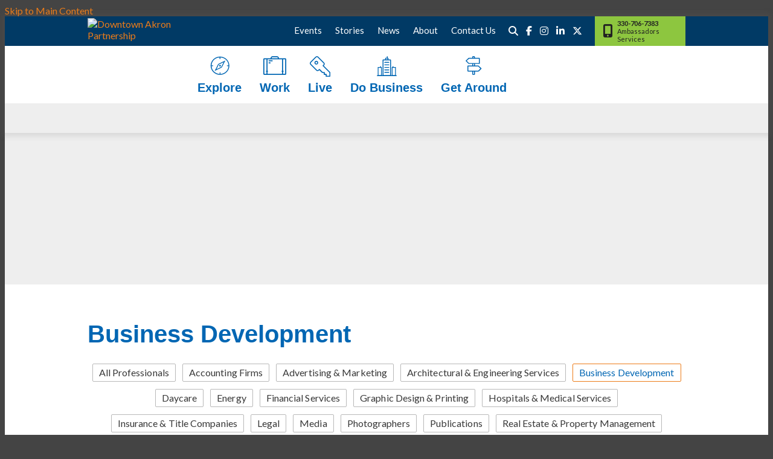

--- FILE ---
content_type: text/html; charset=UTF-8
request_url: https://www.downtownakron.com/work/professionals/business-development
body_size: 8151
content:

<!doctype html>
<html lang="en" prefix="og: http://ogp.me/ns#">
<head>
  <meta charset="utf-8">
  <meta name="viewport" content="width=device-width, initial-scale=1">

  <title>Business Development | Downtown Akron | Business Downtown | </title>
  <link rel="canonical" href="https://www.downtownakron.com/work/professionals/business-development">
  <meta name="robots" content="index, follow">
  <meta name="description" content="Business Development | Downtown Akron | Business Downtown | ">
  
    <meta name="facebook-domain-verification" content="8nyqfdzjhw8z5h0typporf8i7cds3j" />
    
  <link rel="preconnect" href="https://ctycms.com/">
  <link rel="preconnect" href="https://img.ctykit.com/">
  <link rel="preconnect" href="https://fonts.googleapis.com">
  <link rel="preconnect" href="https://fonts.gstatic.com" crossorigin>
  
  <link rel="icon" href="/favicon.ico" sizes="any">
  <link rel="icon" href="/favicon.svg" type="image/svg+xml">
  <link rel="apple-touch-icon" href="/apple-touch-icon.png">
  <link rel="manifest" href="/site.webmanifest">
   
  <link rel="stylesheet" href="https://ctycms.com/oh-akron/css/cty_css_v22.min.css">  
  <link rel="stylesheet" href="https://cdnjs.cloudflare.com/ajax/libs/mapbox-gl/3.15.0/mapbox-gl.min.css">
  <link rel="stylesheet" href="//ctycms.com/_owl2/assets/owl.carousel.min.css">
  
  <link rel="stylesheet" href="/_templates/_styles.css?v=2024-06-08a">
  <link rel="stylesheet" media="(max-width: 991px)" href="/_templates/_styles-mobile-only.css?v=2024-06-08">
  <link rel="stylesheet" media="(min-width: 992px)" href="/_templates/_styles-desktop-only.css?v=2024-06-08">
  
  <link rel="stylesheet" href="https://fonts.googleapis.com/css2?family=Lato:ital,wght@0,300;0,400;0,700;1,400&display=swap">

  <script defer src="https://kit.fontawesome.com/1872c177cb.js" crossorigin="anonymous"></script>



<script async src="https://www.googletagmanager.com/gtag/js?id=UA-156276917-1"></script>
<script>
  window.dataLayer = window.dataLayer || [];
  function gtag(){dataLayer.push(arguments);}
  gtag('js', new Date());
  gtag('config', 'UA-156276917-1');
</script>

  
<!-- Google tag (gtag.js) -->
<script async src="https://www.googletagmanager.com/gtag/js?id=AW-10797838603">
</script>
<script>
  window.dataLayer = window.dataLayer || [];
  function gtag(){dataLayer.push(arguments);}
  gtag('js', new Date());
  gtag('config', 'AW-10797838603');
</script>


<!-- End Google Tag Manager -->

</head>

<body>

  
<!-- Google Tag Manager (noscript) -->
<noscript><iframe src="https://www.googletagmanager.com/ns.html?id=GTM-PWNZ4VK" height="0" width="0" style="display:none;visibility:hidden"></iframe></noscript>
<!-- End Google Tag Manager (noscript) -->
	
<a class="visually-hidden-focusable" href="#page-content">Skip to Main Content</a>
	
<div id="page-wrap">
<header>	
<div id="page-header">
		
<div class="header-wrap">
  <div class="header-wrap-bg"></div>
	<div class="container-fluid-nav">
		<div class="nav-wrap">
			<div class="nav-label-desktop">
				<div class="nav-logo"><a href="/"><img src="https://ctycms.com/oh-akron/akron-logo-filter.svg" alt="Downtown Akron Partnership" class="img-fluid" /></a></div>	   
	    	</div>
			<div class="nav-label-mobile">
				<div class="nav-logo"><a href="/">Downtown <span>Akron</span> Partnership</a></div>	   
	    	<div class="nav-toggle"><i class="fas fa-bars"></i></div>
	    </div>
			<div id="nav-drawer">
				<nav>
				<div id="primary-nav">			
			    

<ul>
<li class="leaf-1"><div class="menu-set"><a href="/explore"><div class="nav-icon"><svg id="svg-explore" xmlns="http://www.w3.org/2000/svg" viewBox="0 0 33 32"><path d="M17.9 16.8c0.6-0.6 0.6-1.4 0-2 -0.6-0.6-1.5-0.6-2.1 0 -0.6 0.6-0.6 1.4 0 2C16.4 17.3 17.3 17.3 17.9 16.8zM16.8 0.2c-8.8 0-16 7-16 15.6 0 8.6 7.2 15.6 16 15.6 8.8 0 16-7 16-15.6C32.8 7.2 25.7 0.2 16.8 0.2zM17.6 29.9v-2.1c0-0.4-0.3-0.7-0.7-0.7 -0.4 0-0.7 0.3-0.7 0.7v2.1C8.7 29.5 2.7 23.7 2.4 16.5h2.1c0.4 0 0.7-0.3 0.7-0.7 0-0.4-0.3-0.7-0.7-0.7H2.4C2.7 7.8 8.7 2 16.1 1.7v2.1c0 0.4 0.3 0.7 0.7 0.7 0.4 0 0.7-0.3 0.7-0.7V1.7C25 2 31 7.8 31.3 15.1h-2.1c-0.4 0-0.7 0.3-0.7 0.7 0 0.4 0.3 0.7 0.7 0.7h2.1C31 23.7 25 29.5 17.6 29.9zM7.6 24.8l12.3-6 6.2-12 -12.3 6L7.6 24.8zM23 9.8l-4.1 8 -8.2 4 4.1-8L23 9.8z"/></svg></div>Explore</a>
	<div class="mobile-toggle toggle-off"><span class="toggle-up"><i class="fas fa-chevron-up"></i></span><span class="toggle-down"><i class="fas fa-chevron-down"></i></span></div></div>
	<div class="dropdown"><div class="dropdowntop"></div>
	<ul>
		<li><a href="/explore/support-local">Shop Small</a></li>
		<li><a href="/explore/guides">Guides</a></li>
		<li><a href="/explore/eat-and-drink">Eat &amp; Drink</a></li>
		<li><a href="/explore/shop">Shop &amp; Services</a></li>
		<li><a href="/explore/entertainment">Entertainment</a></li>
		<li><a href="/explore/arts-culture">Arts and Culture</a></li>
		<li><a href="/explore/mental-health-resources">Community Mental Health Resources</a></li>
		<li><a href="/explore/downtown-akron-dora">Downtown Akron DORA</a></li>
		<li><a href="/explore/public-spaces">Public Spaces</a></li>
	</ul>
	</div>
</li>
<li class="leaf-2"><div class="menu-set"><a href="/work"><div class="nav-icon"><svg id="svg-work" xmlns="http://www.w3.org/2000/svg" viewBox="0 0 38 31"><path d="M36.3 3.4H25.9c0-1.9-1.5-3.4-3.5-3.4h-6.9c-1.9 0-3.5 1.5-3.5 3.4H1.7C0.8 3.4 0 4.2 0 5.2v24.1c0 1 0.8 1.7 1.7 1.7h34.5c1 0 1.7-0.8 1.7-1.7V5.2C38 4.2 37.2 3.4 36.3 3.4zM15.5 1.7h6.9c1 0 1.7 0.8 1.7 1.7H13.8C13.8 2.5 14.6 1.7 15.5 1.7zM5.2 24.1c-0.5 0-0.9 0.4-0.9 0.9 0 0.5 0.4 0.9 0.9 0.9v3.4H1.7V5.2h3.5V24.1zM31.1 24.1c-0.5 0-0.9 0.4-0.9 0.9 0 0.5 0.4 0.9 0.9 0.9v3.4H6.9v-3.4c0.5 0 0.9-0.4 0.9-0.9 0-0.5-0.4-0.9-0.9-0.9V5.2h24.2V24.1zM36.3 29.3h-3.5v-3.4c0.5 0 0.9-0.4 0.9-0.9 0-0.5-0.4-0.9-0.9-0.9V5.2h3.5V29.3zM9.5 8.6h5.2c0.5 0 0.9-0.4 0.9-0.9 0-0.5-0.4-0.9-0.9-0.9H9.5C9 6.9 8.6 7.3 8.6 7.7 8.6 8.2 9 8.6 9.5 8.6zM9.5 12.1h1.7c0.5 0 0.9-0.4 0.9-0.9 0-0.5-0.4-0.9-0.9-0.9H9.5c-0.5 0-0.9 0.4-0.9 0.9C8.6 11.7 9 12.1 9.5 12.1z"/></svg></div>Work</a>
	<div class="mobile-toggle toggle-off"><span class="toggle-up"><i class="fas fa-chevron-up"></i></span><span class="toggle-down"><i class="fas fa-chevron-down"></i></span></div></div>
	<div class="dropdown"><div class="dropdowntop"></div>
	<ul>
		<li><a href="/work/downtown-employment">Downtown Employment</a></li>
		<li><a href="/work/professionals">Professionals</a></li>
	</ul>
	</div>
</li>
<li class="leaf-3"><div class="menu-set"><a href="/live"><div class="nav-icon"><svg id="svg-live" xmlns="http://www.w3.org/2000/svg" viewBox="0 0 34 34"><path d="M10.8 7.7c-1.7 0-3.1 1.4-3.1 3.1 0 1.7 1.4 3.1 3.1 3.1 1.7 0 3.1-1.4 3.1-3.1C13.9 9.1 12.5 7.7 10.8 7.7zM10.8 12.4c-0.9 0-1.5-0.7-1.5-1.5 0-0.9 0.7-1.5 1.5-1.5 0.9 0 1.5 0.7 1.5 1.5C12.4 11.7 11.7 12.4 10.8 12.4zM33.8 26.5L23.1 15.8l0.7-0.7c1.2-1.2 1.2-3.2 0-4.4L14 0.9c-1.2-1.2-3.2-1.2-4.4 0L0.9 9.6c-1.2 1.2-1.2 3.2 0 4.4l9.8 9.8c1.2 1.2 3.2 1.2 4.4 0l0.7-0.7 4.5 4.5c0.1 0.1 0.3 0.2 0.5 0.2h2.3v2.3c0 0.4 0.3 0.8 0.8 0.8h2.3v2.3c0 0.4 0.3 0.8 0.8 0.8h6.2c0.4 0 0.8-0.3 0.8-0.8V27C34 26.8 33.9 26.6 33.8 26.5zM32.5 32.4h-4.6v-2.3c0-0.4-0.3-0.8-0.8-0.8h-2.3V27c0-0.4-0.3-0.8-0.8-0.8h-2.8l-4.8-4.8c-0.1-0.1-0.3-0.2-0.5-0.2 -0.2 0-0.4 0.1-0.6 0.3L14 22.7c-0.6 0.6-1.6 0.6-2.2 0L2 12.9c-0.6-0.6-0.6-1.6 0-2.2L10.7 2c0.6-0.6 1.6-0.6 2.2 0l9.8 9.8c0.6 0.6 0.6 1.6 0 2.2l-1.2 1.2c-0.2 0.1-0.3 0.3-0.3 0.6 0 0.2 0.1 0.4 0.2 0.5l11 11V32.4z"/></svg></div>Live</a>
	<div class="mobile-toggle toggle-off"><span class="toggle-up"><i class="fas fa-chevron-up"></i></span><span class="toggle-down"><i class="fas fa-chevron-down"></i></span></div></div>
	<div class="dropdown"><div class="dropdowntop"></div>
	<ul>
		<li><a href="/live/housing-profiles">Housing Profiles</a></li>
		<li><a href="/live/residential-real-estate">Residential Real Estate</a></li>
	</ul>
	</div>
</li>
<li class="leaf-4"><div class="menu-set"><a href="/do-business"><div class="nav-icon"><svg id="svg-do-business" xmlns="http://www.w3.org/2000/svg" viewBox="0 0 33 33"><path d="M32.3 33H0.7C0.3 33 0 32.7 0 32.3c0-0.4 0.3-0.7 0.7-0.7h31.6c0.4 0 0.7 0.3 0.7 0.7C33 32.7 32.7 33 32.3 33z"/><path d="M22.7 33H10.3c-0.4 0-0.7-0.3-0.7-0.7V6.2c0-0.4 0.3-0.7 0.7-0.7h12.4c0.4 0 0.7 0.3 0.7 0.7v26.1C23.4 32.7 23.1 33 22.7 33zM11 31.6h11V6.9H11V31.6z"/><path d="M30.9 33h-5.5c-0.4 0-0.7-0.3-0.7-0.7V18.6c0-0.4 0.3-0.7 0.7-0.7h5.5c0.4 0 0.7 0.3 0.7 0.7v13.7C31.6 32.7 31.3 33 30.9 33zM26.1 31.6h4.1V19.3h-4.1V31.6z"/><path d="M7.6 33H2.1c-0.4 0-0.7-0.3-0.7-0.7V18.6c0-0.4 0.3-0.7 0.7-0.7h5.5c0.4 0 0.7 0.3 0.7 0.7v13.7C8.2 32.7 7.9 33 7.6 33zM2.8 31.6h4.1V19.3H2.8V31.6z"/><path d="M6.2 19.3c-0.4 0-0.7-0.3-0.7-0.7v-1.4c0-0.4 0.3-0.7 0.7-0.7 0.4 0 0.7 0.3 0.7 0.7v1.4C6.9 18.9 6.6 19.3 6.2 19.3z"/><path d="M26.8 19.3c-0.4 0-0.7-0.3-0.7-0.7v-1.4c0-0.4 0.3-0.7 0.7-0.7 0.4 0 0.7 0.3 0.7 0.7v1.4C27.5 18.9 27.2 19.3 26.8 19.3z"/><path d="M18.6 6.9h-4.1c-0.4 0-0.7-0.3-0.7-0.7V3.4c0-0.4 0.3-0.7 0.7-0.7h4.1c0.4 0 0.7 0.3 0.7 0.7v2.7C19.2 6.6 18.9 6.9 18.6 6.9zM15.1 5.5h2.7V4.1h-2.7V5.5z"/><path d="M17.2 4.1c-0.4 0-0.7-0.3-0.7-0.7V0.7c0-0.4 0.3-0.7 0.7-0.7 0.4 0 0.7 0.3 0.7 0.7v2.7C17.9 3.8 17.6 4.1 17.2 4.1z"/><path d="M19.9 11h-6.9c-0.4 0-0.7-0.3-0.7-0.7 0-0.4 0.3-0.7 0.7-0.7h6.9c0.4 0 0.7 0.3 0.7 0.7C20.6 10.7 20.3 11 19.9 11z"/><path d="M19.9 15.1h-6.9c-0.4 0-0.7-0.3-0.7-0.7 0-0.4 0.3-0.7 0.7-0.7h6.9c0.4 0 0.7 0.3 0.7 0.7C20.6 14.8 20.3 15.1 19.9 15.1z"/><path d="M19.9 19.3h-6.9c-0.4 0-0.7-0.3-0.7-0.7 0-0.4 0.3-0.7 0.7-0.7h6.9c0.4 0 0.7 0.3 0.7 0.7C20.6 18.9 20.3 19.3 19.9 19.3z"/><path d="M19.9 23.4h-6.9c-0.4 0-0.7-0.3-0.7-0.7 0-0.4 0.3-0.7 0.7-0.7h6.9c0.4 0 0.7 0.3 0.7 0.7C20.6 23.1 20.3 23.4 19.9 23.4z"/><path d="M19.9 27.5h-6.9c-0.4 0-0.7-0.3-0.7-0.7s0.3-0.7 0.7-0.7h6.9c0.4 0 0.7 0.3 0.7 0.7S20.3 27.5 19.9 27.5z"/></svg></div>Do Business</a>
	<div class="mobile-toggle toggle-off"><span class="toggle-up"><i class="fas fa-chevron-up"></i></span><span class="toggle-down"><i class="fas fa-chevron-down"></i></span></div></div>
	<div class="dropdown"><div class="dropdowntop"></div>
	<ul>
		<li><a href="/do-business/commercial-real-estate">Downtown Akron Commercial Real Estate</a></li>
		<li><a href="/do-business/downtown-akron-vision-and-redevelopment">Downtown Akron Vision &amp; Redevelopment</a></li>
		<li><a href="/do-business/start-downtown">Start Downtown</a></li>
		<li><a href="/do-business/business-services">Business Services</a></li>
		<li><a href="/do-business/elevate-greater-akron">Elevate Greater Akron</a></li>
	</ul>
	</div>
</li>
<li class="leaf-5"><div class="menu-set"><a href="/getting-around"><div class="nav-icon"><svg id="svg-get-around" xmlns="http://www.w3.org/2000/svg" viewBox="0 0 27 32"><style type="text/css"> .st0{fill-rule:evenodd;clip-rule:evenodd;} </style><path class="st0" d="M26.1 20l-4.4-4.2c-0.1-0.1-0.3-0.2-0.5-0.2h-5.8v-2.8h7.3c0.4 0 0.7-0.3 0.7-0.7V3.5c0-0.4-0.3-0.7-0.7-0.7h-7.3V1.4c0-0.8-0.7-1.4-1.5-1.4h-1.5C11.7 0 11 0.6 11 1.4v1.4H5.2C5 2.8 4.8 2.9 4.7 3L0.3 7.3C0.2 7.4 0.1 7.6 0.1 7.8c0 0.2 0.1 0.4 0.2 0.5l4.4 4.2c0.1 0.1 0.3 0.2 0.5 0.2H11v2.8H3.8c-0.4 0-0.7 0.3-0.7 0.7v8.5c0 0.4 0.3 0.7 0.7 0.7H11v4.2c0 0.8 0.7 1.4 1.5 1.4h1.5c0.8 0 1.5-0.6 1.5-1.4v-4.2h5.8c0.2 0 0.4-0.1 0.5-0.2l4.4-4.2c0.1-0.1 0.2-0.3 0.2-0.5C26.3 20.3 26.2 20.1 26.1 20zM12.5 1.4h1.5v1.4h-1.5V1.4zM5.5 11.3L1.9 7.8l3.6-3.5h16.4v7.1H5.5zM13.9 12.7v2.8h-1.5v-2.8H13.9zM13.9 29.7h-1.5v-4.2h1.5V29.7zM20.9 24H4.5V17h16.4l3.6 3.5L20.9 24z"/></svg></div>Get Around</a>
	<div class="mobile-toggle toggle-off"><span class="toggle-up"><i class="fas fa-chevron-up"></i></span><span class="toggle-down"><i class="fas fa-chevron-down"></i></span></div></div>
	<div class="dropdown"><div class="dropdowntop"></div>
	<ul>
		<li><a href="/getting-around/getting-around-map">Parking Map</a></li>
		<li><a href="/getting-around/parking">Parking Info</a></li>
		<li><a href="/getting-around/directions-to-downtown">Directions to Downtown</a></li>
		<li><a href="/getting-around/skywalks">Skywalks</a></li>
		<li><a href="/getting-around/traffic-advisories">Traffic Advisories</a></li>
		<li><a href="/getting-around/transit-options">Transit Options</a></li>
		<li><a href="/getting-around/towpath-trail">Towpath Trail</a></li>
		<li><a href="/getting-around/downtown-construction-projects">Downtown Construction Projects</a></li>
	</ul>
	</div>
</li>
</ul>

				</div>
				<div id="utility-nav">
					<div class="nav-utility">
						<div class="nav-links">
							<div id="secondary-nav">
					

<ul>
<li class="leaf-1"><div class="menu-set"><a href="/calendar">Events</a></div><li class="leaf-2"><div class="menu-set"><a href="/stories">Stories</a></div><li class="leaf-3"><div class="menu-set"><a href="/news">News</a>
	<div class="mobile-toggle toggle-off"><span class="toggle-up"><i class="fas fa-chevron-up"></i></span><span class="toggle-down"><i class="fas fa-chevron-down"></i></span></div></div>
	<div class="dropdown"><div class="dropdowntop"></div>
	<ul>
		<li><a href="/news/news-and-press-releases">News and Press Releases</a></li>
		<li><a href="/news/connect">Connect</a></li>
		<li><a href="/news/publications">Publications</a></li>
	</ul>
	</div>
<li class="leaf-4"><div class="menu-set"><a href="/about">About</a>
	<div class="mobile-toggle toggle-off"><span class="toggle-up"><i class="fas fa-chevron-up"></i></span><span class="toggle-down"><i class="fas fa-chevron-down"></i></span></div></div>
	<div class="dropdown"><div class="dropdowntop"></div>
	<ul>
		<li><a href="/about/special-improvement-district">Special Improvement District</a></li>
		<li><a href="/about/dap-strategic-plan-2016">DAP Strategic Plan 2016</a></li>
		<li><a href="/about/board-of-directors">Board of Directors</a></li>
		<li><a href="/about/staff">Staff Profiles</a></li>
		<li><a href="/about/clean-and-safe-ambassadors">Clean &amp; Safe Ambassadors</a></li>
		<li><a href="/about/sponsorship">Sponsorship</a></li>
		<li><a href="/about/get-involved">Get Involved</a></li>
	</ul>
	</div>
<li class="leaf-5"><div class="menu-set"><a href="/contact">Contact Us</a></div>							</div>
						</div>
						<div class="nav-social">
							<a href="/search.php" class="desktop-search" aria-label="Site Search"><i aria-hidden="true" class="fas fa-search"></i></a>
							<a href="https://www.facebook.com/pages/Downtown-Akron-Partnership/10242143011" rel="noopener" target="_blank" aria-label="Facebook"><i aria-hidden="true" class="fab fa-facebook-f"></i></a>
							<a href="https://www.instagram.com/downtownakronpartnership/" rel="noopener" target="_blank" aria-label="Instagram"><i aria-hidden="true" class="fab fa-instagram"></i></a>
              <a href="https://www.linkedin.com/company/downtown-akron-partnership/" rel="noopener" target="_blank" aria-label="Linked In"><i aria-hidden="true" class="fab fa-linkedin-in"></i></a>
							<a href="https://twitter.com/downtownakron" rel="noopener" target="_blank" aria-label="Twitter"><i aria-hidden="true" class="fab fa-x-twitter"></i></a>
              
						</div>
						<div class="nav-services">
							<div class="nav-ambassadors">
								<div class="nav-ambassadors-icon"><i aria-hidden="true" class="fas fa-mobile-alt"></i></div>
								<div class="nav-ambassadors-content"><b>330-706-7383</b><br />Ambassadors Services</div>
							</div>
						</div>
					</div>
				</div>
			</nav>
			</div>
		</div>
	 </div>
</div>
</div>
</header>

<main id="page-content">
	
<div class="banner-b lazyload" data-src="https://img.ctykit.com/cdn/oh-akron/images/banner-professional.jpg"></div>

<div class="container-fluid">
	<div class="row padding-top">
		<div class="col-12 padding-bottom-half">

			<h1 class="text-center">Business Development</h1>
<div class="section-filters">
	<ul>
		<li><a href="/work/professionals">All Professionals</a></li>
		<li><a href="/work/professionals/accounting-firms">Accounting Firms</a></li>
		<li><a href="/work/professionals/advertising-and-marketing">Advertising &amp; Marketing</a></li>
		<li><a href="/work/professionals/architectural-and-engineering-services">Architectural &amp; Engineering Services</a></li>
		<li><a class="selected" aria-current="page" href="/work/professionals/business-development">Business Development</a></li>
		<li><a href="/work/professionals/daycare">Daycare</a></li>
		<li><a href="/work/professionals/energy">Energy</a></li>
		<li><a href="/work/professionals/financial-services">Financial Services</a></li>
		<li><a href="/work/professionals/graphic-design-and-printing">Graphic Design &amp; Printing</a></li>
		<li><a href="/work/professionals/hospitals-and-medical-services">Hospitals &amp; Medical Services</a></li>
		<li><a href="/work/professionals/insurance-and-title-companies">Insurance &amp; Title Companies</a></li>
		<li><a href="/work/professionals/legal">Legal</a></li>
		<li><a href="/work/professionals/media">Media</a></li>
		<li><a href="/work/professionals/photographers">Photographers</a></li>
		<li><a href="/work/professionals/publications">Publications</a></li>
		<li><a href="/work/professionals/real-estate-and-property-management">Real Estate &amp; Property Management</a></li>
		<li><a href="/work/professionals/work-force-development">Work Force Development</a></li>
		<li><a href="/work/professionals/other">Other</a></li>
		<li><a href="/work/professionals/innovation-development">Innovation Development</a></li>
		<li><a href="/work/professionals/software-development">Software Development</a></li>
		<li><a href="/work/professionals/technology">Technology</a></li>
		<li><a href="/work/professionals/home-services">Home Services</a></li>
		<li><a href="/work/professionals/construction-mangement-and-general-contractor">Construction Mangement/General Contractor</a></li>
	</ul>
</div>
		
		</div>
	</div>
</div>

<div id="point-section"><div aria-hidden="true" id="clmap"></div></div>

<div class="container-fluid-wide">
	<div class="row padding-top-half">
		<div class="col-12">			
	
<div class="point-section-results">
<div class="row g-5">
	<div class="col-12 col-md-6 col-lg-4 text-center">
		<div class="pst"><a class="no-decoration" href="/go/akron-small-business-development-center"><div class="lnk-primary">Akron Small Business Development Center</div><div class="lnk-secondary">526 S Main St<br />Akron, OH<p><i class="fas fa-arrow-alt-circle-right" aria-hidden="true"></i></p></div></a></div>
	</div>
	<div class="col-12 col-md-6 col-lg-4 text-center">
		<div class="pst"><a class="no-decoration" href="/go/bounce"><div class="lnk-primary">Bounce Innovation Hub</div><div class="lnk-secondary">526 S Main St<br />Akron, OH<p><i class="fas fa-arrow-alt-circle-right" aria-hidden="true"></i></p></div></a></div>
	</div>
	<div class="col-12 col-md-6 col-lg-4 text-center">
		<div class="pst"><a class="no-decoration" href="/go/economic-and-community-development-institute"><div class="lnk-primary">Economic and Community Development Institute (ECDI)</div><div class="lnk-secondary">526 S Main St<br />Akron, OH<p><i class="fas fa-arrow-alt-circle-right" aria-hidden="true"></i></p></div></a></div>
	</div>
	<div class="col-12 col-md-6 col-lg-4 text-center">
		<div class="pst"><a class="no-decoration" href="/go/greater-akron-chamber"><div class="lnk-primary">Greater Akron Chamber</div><div class="lnk-secondary">388 S Main St<br />Akron, OH<p><i class="fas fa-arrow-alt-circle-right" aria-hidden="true"></i></p></div></a></div>
	</div>
	<div class="col-12 col-md-6 col-lg-4 text-center">
		<div class="pst"><a class="no-decoration" href="/go/inergy-advisors"><div class="lnk-primary">Inergy Advisors</div><div class="lnk-secondary">526 S Main St<br />Akron, OH<p><i class="fas fa-arrow-alt-circle-right" aria-hidden="true"></i></p></div></a></div>
	</div>
	<div class="col-12 col-md-6 col-lg-4 text-center">
		<div class="pst"><a class="no-decoration" href="/go/leadership-akron"><div class="lnk-primary">Leadership Akron</div><div class="lnk-secondary">37 N High St<br />Akron, OH<p><i class="fas fa-arrow-alt-circle-right" aria-hidden="true"></i></p></div></a></div>
	</div>
	<div class="col-12 col-md-6 col-lg-4 text-center">
		<div class="pst"><a class="no-decoration" href="/go/magnet"><div class="lnk-primary">MAGNET</div><div class="lnk-secondary">9 N Main St<br />Akron, OH<p><i class="fas fa-arrow-alt-circle-right" aria-hidden="true"></i></p></div></a></div>
	</div>
	<div class="col-12 col-md-6 col-lg-4 text-center">
		<div class="pst"><a class="no-decoration" href="/go/microbusiness-center-at-akron-summit-county-public-library"><div class="lnk-primary">Microbusiness Center at Akron-Summit County Public Library</div><div class="lnk-secondary">60 S High St<br />Akron, OH<p><i class="fas fa-arrow-alt-circle-right" aria-hidden="true"></i></p></div></a></div>
	</div>
	<div class="col-12 col-md-6 col-lg-4 text-center">
		<div class="pst"><a class="no-decoration" href="/go/akron-score"><div class="lnk-primary">SCORE Akron</div><div class="lnk-secondary">175 S Main Street<br />Akron, OH<p><i class="fas fa-arrow-alt-circle-right" aria-hidden="true"></i></p></div></a></div>
	</div>
	<div class="col-12 col-md-6 col-lg-4 text-center">
		<div class="pst"><a class="no-decoration" href="/go/the-university-of-akron-seed-legal-clinic"><div class="lnk-primary">The University of Akron SEED Legal Clinic</div><div class="lnk-secondary">150 University Ave<br />Akron, OH<p><i class="fas fa-arrow-alt-circle-right" aria-hidden="true"></i></p></div></a></div>
	</div>
</div>
</div>


		</div>
	</div>
</div>

<div class="feature-boxes">
<div class="darkblue-bg">
<div class="container-fluid">
	<div class="row">
		<div class="col-12">
			<div class="fevt-intro text-center">
				<h2>What&#39;s Going On</h2>

<p>&nbsp;</p>

<p><a class="btn btn-akron" href="/calendar">See All Events</a></p>

<p>&nbsp;</p>			</div>
		</div>
	</div>
</div>
</div>			
<div class="lightblue-bg">
<div class="container-fluid">
	<div class="row">
		<div class="col-12 text-center">
			<div id="fevt-carousel" class="owl-carousel owl-carousel-feature-events owl-fowl">
				<div class="fowl">
<a class="fevt" href="/event/ice-skating"><b>Ice Skating</b>Sunday 25 January<br />at Lock 3<br /><i class="fas fa-arrow-alt-circle-right" aria-hidden="true"></i></a>
</div>
<div class="fowl">
<a class="fevt" href="/event/ice-bikes-2026"><b>Ice Bikes</b>Sunday 25 January<br />at Lock 3<br /><i class="fas fa-arrow-alt-circle-right" aria-hidden="true"></i></a>
</div>
<div class="fowl">
<a class="fevt" href="/event/ice-bumper-cars-2026"><b>Ice Bumper Cars</b>Sunday 25 January<br />at Lock 3<br /><i class="fas fa-arrow-alt-circle-right" aria-hidden="true"></i></a>
</div>
			</div>
		</div>
	</div>
</div>
</div>				
</div>		


</main>

<footer>
	<div class="container-fluid-wide">
		<div class="row">
			<div class="col-12 text-center col-lg-4 text-start">
				<p>Downtown Akron Partnership<br />Greystone Hall<br />103 S. High St., 4th floor<br />Akron, OH 44308</p>
				<p>Phone: 330-374-7676<br />Fax: 330-374-7620</p>
			</div>
			<div class="d-none d-lg-block col-lg-4">
				<div class="row">
					<div class="col-lg-6">
				<a class="footer-link" href="/explore">Explore</a><br />
<a class="footer-link" href="/work">Work</a><br />
<a class="footer-link" href="/live">Live</a><br />
<a class="footer-link" href="/do-business">Do Business</a><br />
<a class="footer-link" href="/getting-around">Get Around</a><br />
</div><div class="col-lg-6">
<a class="footer-link" href="/calendar">Events</a><br />
<a class="footer-link" href="/stories">Stories</a><br />
<a class="footer-link" href="/news">News</a><br />
<a class="footer-link" href="/about">About</a><br />
<a class="footer-link" href="/contact">Contact Us</a><br />
					</div>
				</div>
			</div>
			<div class="col-12 text-center col-lg-4 text-start">
				<p class="footer-subscribe-cta">Subscribe to<br />our newsletter</p>
				<p><a href="/news/subscribe" class="btn btn-akron">Sign Up Today!</a></p>
				<p>&copy;2026 Downtown Akron Partnership</p>
			</div>
		</div>
	</div>
</footer>

</div>

<!-- scripts -->
<script src="https://ctycms.com/oh-akron/js/cty_js_v9.min.js"></script>
       
<script>
  window.addEventListener('DOMContentLoaded', function() {
    var indata = {uid: '4399670','w':document.documentElement.clientWidth,'h':document.documentElement.clientHeight,'mt':'44','c':'0'};
    fetch("/citywatch.php", { method: "POST", headers: {'Content-Type': 'application/json'}, body: JSON.stringify(indata) });
  });
  
</script>  
<script src="//ctycms.com/_owl2/owl.carousel.min.js"></script>
<script>
$(document).ready(function(){
  $('.owl-carousel-feature-events').owlCarousel({
   margin:0,
   nav:false,
	 itemElement:'fowl',
   responsive:{
     0:{ items:1,dots:true,loop:true},
     768:{ items:3,dots:false,loop:false}
    }
	});
});
</script>	 

<script src="https://cdnjs.cloudflare.com/ajax/libs/mapbox-gl/3.15.0/mapbox-gl.js"></script>
<script>
if ('IntersectionObserver' in window) {	
	var observer = new IntersectionObserver(function(entries) {
		if(entries[0]['isIntersecting'] === true) {
			loadMapbox();
			observer.disconnect(); 
		}
	}, { threshold: [0] });
	observer.observe(document.querySelector("#clmap"));
} 

var mypoints = { type: 'FeatureCollection', features: [	
{type: 'Feature',geometry:{type:'Point',coordinates:[-81.526923,41.072072]},properties:{pid:'680',pname:'Akron Small Business Development Center',paddress:'526 S Main St',plink:'/go/akron-small-business-development-center'}},
{type: 'Feature',geometry:{type:'Point',coordinates:[-81.524353,41.073388]},properties:{pid:'561',pname:'Bounce Innovation Hub',paddress:'526 S Main St',plink:'/go/bounce'}},
{type: 'Feature',geometry:{type:'Point',coordinates:[-81.516398,41.085287]},properties:{pid:'681',pname:'Economic and Community Development Institute (ECDI)',paddress:'526 S Main St',plink:'/go/economic-and-community-development-institute'}},
{type: 'Feature',geometry:{type:'Point',coordinates:[-81.523914,41.074745]},properties:{pid:'147',pname:'Greater Akron Chamber',paddress:'388 S Main St',plink:'/go/greater-akron-chamber'}},
{type: 'Feature',geometry:{type:'Point',coordinates:[-81.52695,41.07193]},properties:{pid:'1023',pname:'Inergy Advisors',paddress:'526 S Main St',plink:'/go/inergy-advisors'}},
{type: 'Feature',geometry:{type:'Point',coordinates:[-81.514885,41.085813]},properties:{pid:'183',pname:'Leadership Akron',paddress:'37 N High St',plink:'/go/leadership-akron'}},
{type: 'Feature',geometry:{type:'Point',coordinates:[-81.516654,41.087136]},properties:{pid:'856',pname:'MAGNET',paddress:'9 N Main St',plink:'/go/magnet'}},
{type: 'Feature',geometry:{type:'Point',coordinates:[-81.517203,41.083395]},properties:{pid:'720',pname:'Microbusiness Center at Akron-Summit County Public Library',paddress:'60 S High St',plink:'/go/microbusiness-center-at-akron-summit-county-public-library'}},
{type: 'Feature',geometry:{type:'Point',coordinates:[-81.519154,41.081784]},properties:{pid:'274',pname:'SCORE Akron',paddress:'175 S Main Street',plink:'/go/akron-score'}},
{type: 'Feature',geometry:{type:'Point',coordinates:[-81.515787,41.077329]},properties:{pid:'679',pname:'The University of Akron SEED Legal Clinic',paddress:'150 University Ave',plink:'/go/the-university-of-akron-seed-legal-clinic'}}]};

function loadMapbox() {

mapboxgl.accessToken = 'pk.eyJ1IjoiZ2VvY2VudHJpYyIsImEiOiJrbEd0OUY0In0.4KQtHo0wR8_egD5C6glYYw';

var mapgl = new mapboxgl.Map({
  container: 'clmap',
	center: [-81.522584,41.07832],
	zoom: 15,
	// style: 'mapbox://styles/geocentric/ckiovxssh22yo17nvsbs9288s',
	minZoom: 1,
	maxZoom: 22,
	pitch: 0, // 0-60
	bearing:0,
	attributionControl: false,
	scrollZoom: false
});
mapgl.addControl(new mapboxgl.NavigationControl());
mapgl.addControl(new mapboxgl.AttributionControl({compact: true, customAttribution: '© <a target="_blank" rel="noopener" href="https://geocentric.com">Geocentric</a>' }));

mapgl.addControl(new mapboxgl.GeolocateControl({ positionOptions: { enableHighAccuracy: true }, trackUserLocation: true }));

mapgl.on('style.load', () => {
  mapgl.setConfigProperty('basemap', 'lightPreset', 'day');
  mapgl.setConfigProperty('basemap', 'showPlaceLabels', false);
  mapgl.setConfigProperty('basemap', 'showRoadLabels', true);
  mapgl.setConfigProperty('basemap', 'showPointOfInterestLabels', false);
  mapgl.setConfigProperty('basemap', 'showTransitLabels', false);
});

var bounds = [[-81.52695,41.087136],[-81.514885,41.07193]];
mapgl.fitBounds(bounds, { duration: 0, maxZoom: 17, padding: {top: 60, bottom:30, left: 30, right: 30} });
  
mypoints.features.forEach(function(marker, i) {
  var el = document.createElement('div');
	el.id = "marker-" + marker.properties.pid;
  el.className = 'smarker';
	el.innerHTML="<div class=\"smarker-bg\"><svg version=\"1.1\" xmlns=\"http://www.w3.org/2000/svg\" xmlns:xlink=\"http://www.w3.org/1999/xlink\" x=\"0px\" y=\"0px\" viewBox=\"0 0 24 36\" style=\"enable-background:new 0 0 24 36;\" xml:space=\"preserve\"><path class=\"st0\" d=\"M23,16L23,16c0.6-1.4,1-2.9,1-4.6C24,5.1,18.6,0,12,0C5.4,0,0,5.1,0,11.5c0,1.6,0.4,3.2,1,4.6l0,0L1,16.1c0.2,0.4,0.5,0.9,0.7,1.3L12,36l10.2-18.6C22.5,17,22.8,16.5,23,16L23,16z\"/></svg></div><div class=\"smarker-i\"><i class=\'fas fa-circle\'></i></div>";
	// mapboxgl.Marker() objects are HTML DOM elements that can be styled with CSS
	// offset: [0, -height/2] for center bottom
    new mapboxgl.Marker(el, {offset: [0,-20]}).setLngLat(marker.geometry.coordinates).addTo(mapgl);
    el.addEventListener('click', function(e){
		flyToStore(marker);
		createPopUp(marker);
	});
});

function flyToStore(currentFeature) {
  var thisZoom = mapgl.getZoom();
  if (thisZoom<16) { thisZoom=16; }
  mapgl.flyTo({
    center: currentFeature.geometry.coordinates,
    zoom: thisZoom,
	  speed: 0.66, 
  });
}

function createPopUp(currentFeature) {
  var popUps = document.getElementsByClassName('mapboxgl-popup');
  if (popUps[0]) popUps[0].remove();
  var popup = new mapboxgl.Popup({closeOnClick: false, focusAfterOpen: false, anchor:'bottom'})
    .setLngLat(currentFeature.geometry.coordinates)
    .setHTML('<p class=\"mapbox-pop-name\">' + currentFeature.properties.pname + '</p>' +
      '<p class=\"mapbox-pop-address\">' + currentFeature.properties.paddress + '</p>' +
      '<p class=\"mapbox-pop-link\"><a class=\"btn btn-brand-pill add-angle\" href=\"' + currentFeature.properties.plink + '\">Learn More</a></p>')
    .addTo(mapgl);
}

} // end loadMapbox
</script>


</body>
</html>

--- FILE ---
content_type: text/css
request_url: https://www.downtownakron.com/_templates/_styles.css?v=2024-06-08a
body_size: 10722
content:
/* league spartan */

@font-face{
  font-family: 'League Spartan';
  font-display: swap;
  font-weight: 700;
  font-style: normal;
  src:url('https://ctycms.com/oh-akron/_fonts/leaguespartan-bold.woff2') format('woff2'),
    url('https://ctycms.com/oh-akron/_fonts/leaguespartan-bold.woff') format('woff');
}

body,html {
  height:100%;
  font-family: 'Lato', sans-serif;
  background-color:#444;
  -webkit-font-smoothing: antialiased;
}

#page-wrap {
  position:relative;
  width:100%;
  background-color:#fff;
  color:#222;
}

#page-header {
  position: relative;
  width:100%;
  z-index:100;
}

#page-content { position: relative; z-index:1; }
@media all and (min-width: 992px) {
	#page-content { margin-top:-52px; }
}

@media print { .no-print, .no-print * { display: none !important; }}


/* responsive support */

.container-fluid { max-width:990px; padding:0 24px; margin:0 auto; }
.container-fluid-wide { max-width:1200px; padding:0 24px; margin:0 auto; }
.max-content-width { max-width:840px; }

.hold-width { max-width:800px; margin:0 auto; }
.padding-top { padding-top:40px; }
.padding-top-half { padding-top:20px; }
.padding-bottom { padding-bottom:40px; }
.padding-bottom-half { padding-bottom:20px; }
.form-padding { margin:24px 0; }
.form-boxed { border: 1px solid #ced4da; border-radius: .25rem; padding:8px; }
.form-vote-padding { padding-top:10px; padding-bottom:20px; }
@media all and (min-width: 768px) {
	.padding-top { padding-top:60px; }
	.padding-top-half { padding-top:30px; }
	.padding-bottom { padding-bottom:60px; }
	.padding-bottom-half { padding-bottom:30px; }
	.split-left { padding-right:30px; }
	.split-right { padding-left:30px; }
	.form-boxed { padding:16px; }
}


/* responsive images */

.img-responsive { max-width: 100%; height:auto!important; }
.img-fluid { width:100%!important; height:auto!important; }
.img-wrapright { float:right; padding:0; margin:6px 0px 14px 24px; max-width:48%; height:auto!important; }
.img-wrapleft { float:left; padding:0; margin:6px 24px 14px 0px; max-width:48%; height:auto!important; }

.video-container { position: relative; padding-bottom: 56.25%; height: 0; overflow: hidden; }
.video-responsive { position: relative; padding-bottom: 56.25%; height: 0; overflow: hidden; }
.video-container iframe, .video-container object, .video-container embed { position: absolute; top: 0; left: 0; width: 100%; height: 100%; }
.video-responsive iframe, .video-responsive object, .video-responsive embed { position: absolute; top: 0; left: 0; width: 100%; height: 100%; }


/* responsive features */

figure,figcaption,img { display: block; }
figcaption { font-weight:400; font-size:14px; line-height:1.4; margin:6px 0px 12px 0px; } 

.container-fluid-feature { max-width:768px; padding:0 24px; margin:0 auto; }

.body-feature { padding:0; margin:24px 0px 24px 0px; width:100%; }
.body-feature-full { padding:0; margin:24px 0px 24px 0px; width:100%; }
.body-feature-full p, .body-feature-full div, .body-feature-full figure { margin-left:-24px; margin-right:-24px; }
.body-feature-left { padding:0; margin:24px 0px 24px 0px; width:100%; }
.body-feature-right { padding:0; margin:24px 0px 24px 0px; width:100%; }
.body-feature-callout { border-top:1px solid #eee; border-bottom:1px solid #eee; margin-top:30px; margin-bottom:30px; }
.body-feature-callout p { font-weight:400; font-size:20px; line-height:30px; text-align:center; padding:16px 0px 6px 0px; }

.body-feature-full figcaption { padding-left:24px; padding-right:24px; }

@media all and (min-width: 768px) {
	.body-feature-left { float:left; padding:0; margin:6px 30px 12px 0px; width:60%; }
	.body-feature-left p, .body-feature-left figure { margin-left:-24px; } 
	.body-feature-right { float:right; padding:0; margin:6px 0px 12px 30px; width:60%; }
	.body-feature-right p, .body-feature-right figure { margin-right:-24px; }
	.body-feature-callout { } 
	.body-feature-callout p { padding:24px 24px 14px 24px; }
	
	.body-feature-left figcaption { padding-left:24px; }
	.body-feature-right figcaption { padding-right:24px; }
}


/* sponsor logos */

.sponsor-logos { margin:24px 0px; text-align:center;}
.sponsor-logos p { display:inline-block; max-width:120px; margin:6px 6px; border:4px solid #eee;}
.sponsor-logos p a { display:block; border:2px solid #fff;  transition: all 400ms ease;  }
.sponsor-logos p a:hover { border:2px solid #ddd; }
.sponsor-logos p img { max-width:120px; border:16px solid #fff; width:100%!important; height:auto!important; }
@media all and (min-width: 768px) {
	.sponsor-logos p { max-width:160px; margin:14px 12px;}
	.sponsor-logos p img { max-width:160px; }
}

.logo-crawl-wrap { background-color:#0066B3; padding:24px 30px 48px 30px; }
.logo-crawl-headline { color:#fff; text-align:center; font-family: 'League Spartan', sans-serif; font-weight:700; margin:24px 0; font-size:21px; }
@media all and (min-width: 992px) {
  .logo-crawl-wrap { padding:30px 90px 60px 90px; }
}
.owl-logo { } 
.owl-logo span { display:block; border:3px solid #fff; background-color:#fff; padding:20px; }
.owl-logo a { display:block; border:3px solid #fff; background-color:#fff; padding:20px; }
.owl-logo a:hover { border-color:#e96e02; }

/* alert box */

.alert-wrap { background-color:#cc3300; color:#fff; }
.alert-hold { display: table; width: 100%; }
.alert-prefix { display:table-cell; vertical-align: top; width:90px; padding-top:20px; }
.alert-content { display:table-cell; vertical-align: top; width:auto; padding-top:20px; }
.alert-dismiss { display:table-cell; vertical-align: top; width:32px; padding-top:20px; text-align:right; }

.alert-prefix { 
  color: #fff;
  font-size: 20px;
  line-height: 20px;
  font-weight: 400;
  text-transform: uppercase;
  letter-spacing: 0.100rem;
  padding-bottom:20px;
}

.alert-content { 
  color: #fff;
  font-size: 13px;
  line-height: 20px;
  font-weight: 700;
  text-transform: uppercase;
  letter-spacing: 0.100rem;
}

.alert-message { padding-bottom:20px; }
a.alert-link { color:#fff; text-decoration:underline; }
a.alert-link:hover { color:#fff; text-decoration:underline; }

.alert-dismiss { 
  color:#fff;
  font-size:20px;
  line-height:20px; 
  font-weight: 700;
  padding-bottom:20px;
}

#dismiss-alert { color:#fff; text-decoration:none; }

#page-header.is-fixed .alert-wrap { display:none; }


/* global typography */

h1 { font-family: 'League Spartan', sans-serif; font-weight:700; color:#0066b3; font-size: 2.5rem; margin-top:0px; margin-bottom: 1rem; }
h2 { font-family: 'League Spartan', sans-serif; font-weight:700; color:#0066b3; font-size: 1.4rem; margin-top:1.35rem; margin-bottom: 1rem; }
h3 { font-family: 'Lato', sans-serif; font-weight:700; color:#003a65; font-size: 1.2rem; margin-top:1rem; margin-bottom: 1rem; letter-spacing:0.020rem; }
h4 { color:#0066b3; }
h5 { color:#0066b3; } 
h6 { color:#0066b3; }

h2.legacy { font-family: 'Lato', sans-serif;  font-weight: 300; color: #003a65; font-size: 30px; line-height: 38px; text-transform: uppercase; }
h2.on-detail { font-size:14px; margin-top:20px; font-weight:400; color:#0066b3; margin-top:2.0rem; margin-bottom: 1rem; }

p, li { color:#242424; font-size:17px; line-height:26px; }

p.intro { color:#111; font-size:21px; line-height:1.5; }

label {  }

hr { margin-top: 1rem; margin-bottom: 1rem; border: 0; border-top-color: currentcolor; border-top-style: none; border-top-width: 0px; border-top: 1px solid rgba(0,0,0,.1); opacity:1; }

a { color:#ec7c19; text-decoration:none; }
a:hover { color:#e96e02; text-decoration:underline; }
a.no-decoration:hover { text-decoration:none; }

a.linkout-google { font-size:13.6px; font-weight:700; margin-left:6px; }

a div.lnk-primary { font-family: 'League Spartan',sans-serif; font-weight:700; color:#0066b3; font-size:20px; line-height:26px; }
a div.lnk-secondary { color:#383838;; font-weight:400; font-size:16px; line-height:23px; margin-top:3px; }
a div.lnk-secondary i { color:#ec7c19; }
a div.lnk-secondary span { color:#aaa; }
a:hover div.lnk-primary { color:#e96e02;  }
a:hover div.lnk-secondary { color:#222; }

a.league-link {  font-family:'League Spartan',sans-serif; font-size:14px; line-height:20px;}
a.league-link i { margin-right:8px; }
a.league-link:hover { text-decoration:none; }

ul { margin-left: 0; padding-left: 16px; }
li { margin-bottom:3px; }
@media all and (min-width: 768px) { ul { margin-left: 0; padding-left: 32px; } }



b,strong { font-weight:700; }

ul { margin-left: 0; padding-left: 16px; }
li { margin-bottom:3px; }
@media all and (min-width: 768px) { ul { margin-left: 0; padding-left: 32px; } }



.btn-akron { background-color:#ec7c19; color:#fff; font-weight:400; text-transform:uppercase; font-family:'League Spartan',sans-serif; border:none; font-size:16px; line-height:16px; padding: 10px 12px 6px 12px }
.btn-akron:hover { background-color:#0066b3; color:#fff; text-decoration: none; }


.btn-brand { background-color:#ec7c19; font-weight:700; text-transform:uppercase; color:#fff; border:1px solid #ec7c19; font-size:15px; transition: all 0.15s linear 0s; }
.btn-brand:hover { background-color:#e96e02; border-color:#e96e02; color:#fff; text-decoration: none; }

.btn-brand-pill { background-color:#ec7c19; font-weight:700; text-transform:uppercase; color:#fff; border:1px solid #ec7c19; font-size:12px; line-height:16px; transition: all 0.15s linear 0s; padding: 5px 15px; border-radius:60px; }
.btn-brand-pill:hover {  background-color:#e96e02; border-color:#e96e02; color:#fff; text-decoration: none; }

.btn-outline-brand { background-color:#fff; font-weight:400; text-transform:uppercase; color:#ec7c19; border:1px solid #ec7c19; font-size:15px; transition: all 0.15s linear 0s; }
.btn-outline-brand:hover { background-color:#e96e02; border-color:#e96e02; color:#fff; text-decoration: none; }



/* footer */

footer { display:block; background-color:#8dc63f; padding:30px 0; }
footer a { }
footer a:hover { }
footer p { font-size:14px; line-height:21px; color: #003a65; text-align:center; }
footer p.footer-subscribe-cta { font-size:24px; line-height:27px; color: #003a65; text-transform:uppercase; font-weight:300; }
footer a.footer-link { font-family: 'League Spartan', sans-serif; font-weight:700; font-size:16px; line-height:28px; color:#003a65; }
footer a.footer-link:hover { color:#0066b3; text-decoration:none; }




/* sticky footer */

.sticky-footer-content { display:table; width:100%; max-width:400px; margin:12px auto 0px auto; }
.sticky-footer-link { display:table-cell; width:20%; text-align:center; vertical-align:top; }

.sticky-footer-link a { fill:#003a65; height:36px; font-family: 'Lato', sans-serif; }
.sticky-footer-link a span { display:block; font-weight:700; font-size:12px; line-height:14px; color:#003a65; padding:8px 0px; }
.sticky-footer-link a:hover { fill:#ec7c19; color:#ec7c19;} 
.sticky-footer-link a:hover span { color:#ec7c19;} 

#svg-explore-f { width:32px; height:32px;}
#svg-work-f { width:38px; height:31px;}
#svg-live-f { width:34px; height:34px;}
#svg-do-business-f { width:33px; height:33px;}
#svg-get-around-f { width:27px; height:32px;}



/* banner */

.no-banner { width:100%; }
.banner-b { width:100%; height:160px; background-color:#eee; background-position:center center; background-size:cover; }
@media all and (min-width: 560px) { .banner-b { height:180px; }}
@media all and (min-width: 768px) { .no-banner { height:20px; }}
@media all and (min-width: 768px) { .banner-b { height:240px; }}
@media all and (min-width: 992px) { .banner-b { height:300px; }}




/* sidenav */

#sidenav { width:100%; }

#snavsection { background-color:#0066b3; border:1px solid #0066b3;}
#snavsection a { display:block; padding:16px 16px; text-transform:uppercase; font-weight:700; letter-spacing:0.025rem; font-size:16px; line-height:20px; color:#fff; }
#snavsection a:hover { color:#eee; text-decoration:none; }

#sidenav ul { padding:0; margin:0; }
#sidenav > ul { border:1px solid #0066b3; border-bottom:0px; border-right:0px; } /* outer ul */
#sidenav li { padding:0; margin:0; list-style:none; }
#sidenav li ul { padding-bottom:16px; }
#sidenav li ul li { padding:4px 0px; }
#sidenav > ul > li { border-bottom:1px solid #0066b3; }
#sidenav > ul > li:last-child { border-bottom:none; }

#sidenav li a {
  display:table;
  width:100%; 
  text-decoration:none;
  background-color:#fff;
  font-weight:400;
  letter-spacing:0.025rem;
}

#sidenav li a div.sn-indicator { display:table-cell; width:36px; text-align:center; padding:16px 0px; font-weight:400; font-size:12px; line-height:24px; vertical-align:top; color:#0066b3; }
#sidenav li a div.sn-label { display:table-cell; width:auto; text-align:left; padding:16px 20px 16px 0px; font-weight:400; font-size:16px; line-height:24px; vertical-align:top; color:#0066b3; }
#sidenav li a div.sn-label-nested { display:table-cell; width:100%; text-align:left; padding:4px 20px 4px 50px; font-weight:400; font-size:14px; line-height:24px; vertical-align:top; color:#0066b3; }
 
#sidenav li a:hover div { color:#e96e02; }
#sidenav li a.activeitem div { color:#ec7c19; }
#sidenav li a.activeiteminner div { color:#ec7c19; }



/* basic landing page */

#landingicon { text-align:center; margin-top:10px; margin-bottom:10px;}
#landingicon svg { fill:#0066B3; width:70px; height:auto; }	
#landingintro { max-width:900px; margin:0 auto; }
#landinggallery { margin:46px 0;}
#landinggallery a { display:block; background-color:#fff; padding-bottom:24px; }
#landinggallery a:hover { text-decoration:none;}
.landing { }
.landingim { }
.landinglink { font-family:'League Spartan',sans-serif; color:#0066b3; font-weight:700; font-size:22px; line-height:27px; text-align:center; margin-top:18px;}




/* basic staff */

.staff-cards { margin-top:24px; }
.staff-card { margin-bottom:24px; }
.staff-picture-hold { width:100%; margin:0px auto 24px auto; }
.staff-picture { width:100%; padding-bottom:58%; background-position:center center; background-size:cover;  }
.staff-name { text-align:left; font-family: 'League Spartan', sans-serif; color:#0066b3; font-size:24px; line-height:1.2; margin-bottom:4px; }
.staff-title { text-align:left; font-weight:700; font-size:18px; line-height:1.2; margin-bottom:8px; }
.staff-email { text-align:left; font-weight:400; font-size:14px; line-height:1.3; margin-bottom:0px; color:#0066b3; }
.staff-body { text-align:left; font-weight: 400; font-size:16px; line-height:1.4; margin-top:12px; margin-bottom:24px; }
@media all and (min-width: 992px) {
  .staff-name { text-align:left; }
  .staff-title { text-align:left; }
  .staff-email { text-align:left; }
  .staff-body { text-align:left; }
}


/* basic landing */

.nav-card-gallery { margin:48px 0 0 0; }
.nav-card-margin { margin-bottom:48px; }
.nav-card { width:100%; height:100%; background-color:#fff; border-radius:0px; overflow:hidden; }
.nav-card a { display:block; }
.nav-card a .nav-card-image { position:relative; width:100%; padding-bottom:66.66%; background-color:#eee; margin-bottom:12px; overflow:hidden;  }
.nav-card a .nav-card-image-bg {  position:absolute; top:0; width:100%; height:100%; background-position:center center; background-size:cover; transition: all .5s; }
.nav-card a .nav-card-image-cover { position:absolute; top:0; width:100%; height:100%; background-color:rgba(0,0,0,0.0); transition: all .5s;  }
.nav-card a:hover { text-decoration:none; }
.nav-card a:hover .nav-card-image-bg { transform: scale(1.02); }

.nav-card-content { width:100%; height:100%; background-color:#fff; text-align:center; }
.nav-card-content-headline { font-family: 'League Spartan',sans-serif;
  color: #0066b3;
  font-weight: 700;
  font-size: 22px;
  line-height: 27px;
  text-align: center;
  margin-top: 18px;
}



/* detail header */

.detail-header { width:100%; background:#fafafa; border-top:1px solid #f2f2f2; border-bottom:1px solid #f2f2f2; padding-top:60px; padding-bottom:20px; }

p.header-groups { margin-top:26px; } 

a.btn-header-groups { background-color:#fafafa; padding:5px 9px; margin:3px 1px; border-radius:4px; transition: all 0.15s linear 0s;  }
a.btn-header-groups { font-size:15px; line-height:15px; letter-spacing:  0.005rem; font-weight:400; text-transform:none; color:#ec7c19; border:1px solid #b8b8b8;}
a.btn-header-groups:hover { background-color:#ffffff; color:#e96e02; border-color:#e96e02; text-decoration: none; }



/* home page topango carousel */

.topango-wrap { padding:0; margin:0; }
.topango-slide { width:100%; height:auto; }
.topango-relative { position:relative; width:100%; height:auto; }
.topango-image { display:block; z-index:10; position:relative; background-size: cover; background-position: center center; }
.topango-cover { display:block; z-index:11; position:absolute; top:0px; background-color:rgba(0,0,0,0.15); }
.topango-text { display:block; z-index:12; position:absolute; top:0px;}
.topango-x { display:table; }
.topango-y { display:table-cell; vertical-align:middle; text-align:center;}

.topango-image, .topango-cover, .topango-text,.topango-x, .topango-y { width:100%; height:400px; }
@media all and (min-width: 768px) { .topango-image, .topango-cover, .topango-text,.topango-x, .topango-y { height:600px; }}
@media all and (min-width: 992px) { .topango-image, .topango-cover, .topango-text,.topango-x, .topango-y { height:700px; }}

.topango-y { text-align:center; padding:0 60px; }
.topango-headline { color:white; font-family:'League Spartan',sans-serif; text-transform:uppercase; font-size:28px; line-height:36px; margin:6px 0; text-shadow: 0px 0px 2px #666; text-wrap:balance;  }
.topango-teaser { color:white; font-family:'Lato',sans-serif; font-size:20px; line-height:1.4; margin:6px 0; text-shadow: 0px 0px 2px #666; text-wrap:balance;  }
.topango-link { padding-top:10px; }

@media all and (min-width: 768px) {
	.topango-y { text-align:center; padding:0 15%; }
	.topango-headline { font-size:58px; line-height:58px; margin:16px 0; }
  .topango-teaser { margin:16px 0; }
}
@media all and (min-width: 992px) {
	.topango-y { text-align:left; padding:0 15%; }
	.topango-headline {font-size:68px; line-height:68px; margin:16px 0; }
}

.cycle-pager { display:none; }
.cycle-next { position: absolute; z-index: 300; right:5%; top: 50%; margin-top:-42px; width: 44px; height: 84px; display: block; cursor: pointer; }
.cycle-prev { position: absolute; z-index: 301; left: 5%; top: 50%; margin-top:-42px; width: 44px; height: 84px; display: block; cursor: pointer; }
@media all and (max-width: 767px) {
	.cycle-next, .cycle-prev { width:22px; height:42px; background-size:cover; margin-top:-21px; }
}





/* featured event boxes */

.feature-boxes { margin:0; }
.darkblue-bg { width:100%; background-color:#0066b3;}
.lightblue-bg { width:100%; background-color:#1b89db;}

.fevt-intro { background-color:#0066b3; padding:5px 1px 25px 1px;}
@media all and (min-width: 768px) { .fevt-intro { background-color:#0066b3; padding:5px 20px 25px 20px;}}
.fevt-intro h2 { color:#fff; margin-bottom:0px; }
.fevt-intro p { color:#fff;}

#fevt-carousel {  }

a.fevt { display:block; text-align:center; padding:30px 20px 4px 20px; background-color:#1b89db; color:#fff; height:100%;}
a.fevt:hover { color:#fff; text-decoration:none;}
@media all and (min-width: 768px) {
	a.fevt { padding-bottom:30px; min-height:240px;}
	a.fevt:hover { background-color:#0066b3; }
}

.fevt { font-size:16px; line-height:23px; font-weight:300;}
.fevt b { display:block; font-family:'League Spartan',sans-serif; font-weight:700; font-size:18px; line-height:24px; padding-bottom:2px; }
.fevt .bst-date { font-weight:400; font-size:90%;}
.fevt i { font-weight:400; color:#fff; font-size:20px; margin-top:6px;}




/* home events */

.bg-home-events { background-color:#0066b3; }

.swiper-controls-relative { position:relative; }
.swiper-wrapper {  }

.swiper {
  width: 100%;
  height: auto;
}

.swiper-slide {
  display: block;
}

.swiper-slide div {
  display: block;
}

.custom-swiper-button-next, .custom-swiper-button-prev {
  display: flex;
  position: absolute;
  top: var(--swiper-navigation-top-offset,40%);
  width: 48px;
  height: 48px;
  margin-top: -24px;
  z-index: 10;
  cursor: pointer;
  align-items: center;
  justify-content: center;
  background-color: var(--cc-alink);
  font-size:30px;
  color: #fff;
  border-radius:24px;
}
.custom-swiper-button-prev { left:-22px; }
.custom-swiper-button-next { right:-22px; }


a.carousel-card { display:block; width:100%; height:100%; position:relative; background-color:white; text-decoration:none; }

.carousel-card-image { position:relative; width:100%; }
.carousel-card-image-image { width:100%; padding-bottom:80%; background-position:center center; background-size:cover; }

.carousel-card-content { padding:24px; text-align:left; }
.carousel-card-content-headline { color: #414141; font-weight:700; line-height:1.1; font-size:24px; margin-bottom:8px; }
.carousel-card-content-body { color: #414141; font-weight:500; font-size:15px; margin-bottom:12px; }
.carousel-card-content-more { font-weight:700; color: #414141; font-size: 13px; text-transform: none; }

a.carousel-card:hover .carousel-card-content-headline { color:var(--cc-ahover); }

.ccpost-date-box { position:absolute; top:14px; left:14px; background-color:#414141; color:white; text-align:center; padding:14px 0; width:80px;}
.ccpost-date-dow { font-size:12px; line-height:16px; font-weight:500; }
.ccpost-date-day { font-size:30px; line-height:36px; font-weight:600; letter-spacing:0.100rem; }
.ccpost-date-month { font-size:12px; line-height:16px; font-weight:500; text-transform:uppercase; letter-spacing:0.100rem; }


@media all and (min-width: 1600px) {
  .carousel-card-image-image { padding-bottom:80%; }
  .carousel-card-content { padding:30px; }
  .custom-swiper-button-prev { left:-80px; }
  .custom-swiper-button-next { right:-80px; }
}






/* home featured point */

.fp-wrap { width:100%; background-color:#fff;}
.fp-tb { display:block; max-width:1238px; margin:0 auto; background-color:#fff;}
.fp-trow { display:block; width:100%; }
.fp-tcell { display:block; width:100%; }
.featured-business-image { display:block; width:100%; padding-bottom:100%; background-size: cover; background-position:center center; }
.featured-business-cover { display:none; position:absolute; top:0; bottom:0; right:0; left:0; background:url('https://ctycms.com/oh-akron/white-paint-right-74x600.png') top right no-repeat; background-size: contain; }
@media all and (min-width: 768px) {
	.fp-tb { display:table; }
	.fp-trow { display:table-row; width:100%; }
	.fp-tcell { display:table-cell; width:50%; vertical-align:top; position:relative; }
	.featured-business-image { display:block; position:absolute; top:0; bottom:0; right:0; left:0; padding:0; }
	.featured-business-cover { display:block; }
	
}

#businessblock { padding:30px 24px; text-align:center;}
#businessblock h2 { font-family:'Lato',sans-serif; color:#09385b; font-weight:300; font-size:32px; line-height:32px; text-transform:uppercase; margin:0; margin-bottom:12px; }
#businessblock h3 { font-family:'League Spartan',sans-serif; color:#09385b; font-size:20px; line-height:38px; margin:0;}
#businessblock p small { color:#09385b; font-weight:300; font-size:18px; line-height:24px; }
#businessblock p b { color:#09385b; font-weight:700; font-size:16px; line-height:26px; }
@media all and (min-width: 768px) { #businessblock { text-align:left;}}
@media all and (min-width: 1100px) { #businessblock { padding:40px 0px 40px 52px; }}


/* home news */

.silver-bg { width:100%; background-color:#f0f0f0; padding-top:20px; padding-bottom:24px;}

#newsblock h2.legacy { margin:0px 0px 10px 0px; }

a.newsroom-link { text-decoration:none; }
a.newsroom-link:hover { text-decoration:none; }
a span.newsroom-title { display:block; margin-top:4px; font-family: 'League Spartan', sans-serif; font-weight:700; font-size:18px; line-height:24px; color:#0066b3; }
a span.newsroom-body { display:block; margin-top:10px; font-family: 'Lato', sans-serif; font-weight:400; font-size:15px; line-height:22px; color:#111; }
a span.newsroom-body i { color:#ec7c19; margin-left:4px; }
a:hover span.newsroom-title { color:#ec7c19; }
a:hover span.newsroom-body { color:#333; }


/* home social */

.ss-header-wrap { padding:30px 0px; }
.ss-header { font-family:'Lato',sans-serif; color:#14405a; font-weight:300; font-size:26px; line-height:40px; text-align:center; text-transform:uppercase; }
.ss-subheader { font-family:'Lato',sans-serif; color:#14405a; font-weight:400; font-size:18px; line-height:20px; text-align:center; margin-top:2px;}
@media all and (min-width: 768px) {
	.ss-header-wrap { padding:44px 0px; }
	.ss-header { font-size:36px; }
	.ss-subheader { margin-top:8px; }
}

/*
.ss-wrap-outer { width:100%; border:1px solid #fff; background-color:#fff;}
.ss-wrap { width:100%; }
.ss-instarow { width:100%; clear:both; }
.ss-twitterrow { width:100%; clear:both; }
@media all and (min-width: 768px) {
	.ss-wrap-outer { width:100%; border:3px solid #fff; }
	.ss-wrap { display:table; width:100%; }
	.ss-instarow { display:table-cell; width:30%; vertical-align:top; }
	.ss-twitterrow { display:table-cell; width:40%; vertical-align:top; }
}

.ss-instacell { width:50%; float:left;}
.ss-instacellpair { }
.ss-twittercell { width:100%; }
.ss-twittercell1 { background-color:#0066b3; }
.ss-twittercell2 { background-color:#ec7c19; }
		
.ss-instagram { position:relative; background-position:center center; background-size:cover; width:100%; padding-bottom:100%; display:block; border:1px solid #fff; }
.ss-instagram a { position:absolute; width:100%; height:100%; z-index:1; }
.ss-instagram-icon { position:absolute; left:12px; bottom:12px; color:#fff; z-index:2; font-size:15px; line-height:15px; font-weight:700;}

.ss-twitter { position:relative; width:100%; display:block; overflow:hidden; }

@media all and (min-width: 768px) {
	.ss-twitter { padding-bottom:37.5%; }
	.ss-instagram { border:3px solid #fff; } 
	.ss-twitter { border:3px solid #fff; } 
}

.ss-twitter span { width:100%; display:block; text-align:center; padding:30px 24px 30px 24px; }
.ss-twitter span { font-family: 'League Spartan', sans-serif; font-weight:700;  color:#fff; font-size:18px; line-height:22px; }
	
@media all and (min-width: 768px) {
  .ss-twitter span { position:absolute;  }
}
*/

/* citylight social grid */

.citylight-social-grid { width:100%; border-left:0px solid white; border-bottom:0px solid white; background-color:black; }

.citylight-social-square {
  display:block;
  background-size:cover;
  background-position:center center;	
  float:left;
  position: relative;
  margin:0px;
  overflow:hidden;
  border-right:0px solid white;
  border-top:0px solid white;
}

.citylight-social-square { width: 50%; padding-bottom : 50%; }
@media all and (min-width: 768px) { .citylight-social-square { width: 33.33%; padding-bottom : 33.33%; } }
@media all and (min-width: 992px) { .citylight-social-square { width: 20%; padding-bottom : 20%; } .citylight-social-square-6 { display:none; } }

.citylight-social-square-cover { position:absolute; width:100%; height:100%; background-color:rgba(0,0,0,0.05); transition: all 0.15s linear 0s; }
.citylight-social-square:hover .citylight-social-square-cover { background-color:rgba(0,0,0,0.35); }
.citylight-social-square-icon { position:absolute; bottom:8%; left:8%; color:white; font-size:22px; line-height:22px; }
@media all and (min-width: 768px) { 
   .citylight-social-square-icon { bottom:16%; left:16%; font-size:28px; line-height:28px; }
}





/* map markers and popups */

.smarker {  width: 24px; height: 36px; cursor: pointer; }
.smarker-bg { position:absolute; width:24px; height:36px; fill:#003A65; }
.smarker-i { position:absolute; width:24px; height:36px; text-align:center; font-size:11px; line-height:24px; color:#fff; }

.mapboxgl-map { font-family:inherit; }
/*.mapboxgl-ctrl-attrib.mapboxgl-compact { min-height:24px; } /* bug fix */

.mapboxgl-popup { width: 200px; padding-bottom: 30px; } /* adjust padding bottom to height of marker */
.mapboxgl-popup-content { text-align: center; padding:24px 16px; box-shadow: 0px 0px 4px 0px rgba(0, 0, 0, 0.4); }
/*.mapboxgl-popup-content h3 { font-family: 'League Spartan', sans-serif; font-weight:700; font-weight:700; margin:8px 0px; color: #0066b3; font-weight:700; font-size:18px; line-height:22px; }
.mapboxgl-popup-content h5 { font-family: 'Lato', sans-serif; font-weight:400; margin:8px 0px; font-size:14px; line-height:22px; color:#222; }
.mapboxgl-popup-content p { font-family: 'Lato', sans-serif; font-weight:400; margin:8px 0px; font-size:14px; line-height:20px; }*/

.mapboxgl-popup-content p.mapbox-pop-name { font-family: 'League Spartan', sans-serif; font-weight:700; font-weight:700; margin:0px 0px 4px 0px; color: #0066b3; font-weight:700; font-size:18px; line-height:24px; }
.mapboxgl-popup-content p.mapbox-pop-address { font-family: 'Lato', sans-serif; font-weight:400; margin:4px 0px; font-size:14px; line-height:22px; color:#222; }
.mapboxgl-popup-content p.mapbox-pop-link { font-family: 'Lato', sans-serif; font-weight:400; margin:8px 0 0 0; font-size:14px; line-height:20px; }



/* point-section */

#point-section #clmap { width:100%; height:300px; background-color:#E6E4E0; border-top:1px solid #eee; border-bottom:1px solid #eee; }
@media all and (min-width: 768px) { #point-section #clmap { height:400px; } }
@media all and (min-width: 992px) { #point-section #clmap { height:500px; } }

.section-filters { text-align:center; margin:20px 0px 10px 0px; }
.section-filters .section-filters-title { text-align:center; color:#222; font-size:14px; line-height:16px; letter-spacing:0.100rem; font-weight:700; text-transform:uppercase; margin:0 0 14px 0;}
.section-filters ul { list-style:none; margin:0; padding:0 ;}
.section-filters li { display:inline; margin:0; padding:0; }
.section-filters a {
font-weight:400;
text-decoration: none;
line-height: 16px;
font-size: 16px;
text-align: center;
display:inline-block;
color:#383838;
background-color:#ffffff;
letter-spacing:  0.005rem;
border:1px solid #b8b8b8;
border-radius:2px;
padding:6px 10px;
white-space: nowrap;
margin:6px 4px;
text-transform:none;
}
.section-filters a:hover { background-color:#eee; color:#0066b3; border-color:#ec7c19; text-decoration: none; }
.section-filters a.selected { background-color:#fff; color:#0066b3; border-color:#ec7c19;}
.section-filters a span { margin-right:8px; color:#383838;}
.section-filters a.selected span {color:#0066b3;}
.section-filters a:hover span { color:#0066b3;}

.point-section-results { margin:30px 0px; }

.pst { margin-bottom:24px; }
.pst-topline { border-top:1px solid #eee; padding-top:8px; }
.pst a { display:block; }

.pst-with-image { }
.pst-with-image a { display:block; text-decoration:none; }
.pst-with-image a:hover { text-decoration:none; }
.pst-with-image a .pst-image { position:relative; width:100%; padding-bottom:66.66%; background-color:#eee; margin-bottom:16px; }
.pst-with-image a .pst-image-bg { position:absolute; top:0; width:100%; height:100%; background-position:center center; background-size:cover; }
.pst-with-image a .pst-image-cover { position:absolute; top:0; width:100%; height:100%; background-color:rgba(0,0,0,0); transition: all .5s;}
.pst-with-image a:hover .pst-image-cover { background-color:rgba(0,0,0,0.15);  }


/* point section sticky */

.sticky-wrap { background-color:#fafafa; }
.sticky-hold { display:block; }
.sticky-content { width:100%; background-color:white; padding:40px; min-height:100px; }
.sticky-map { width:100%; height:90vh; min-height:420px; background-color:#E8E0D8; }
#stickymap { width:100%; height:90vh; background-color:#E8E0D8; }
@media all and (min-width: 768px) {
	.sticky-hold { display:flex; width:100%; max-width:2000px; margin:0 auto; background-color:#000; min-height:100vh; }
	.sticky-content { flex: 1 1 auto; height:auto; }
	.sticky-map { flex: 1 1 auto; height:auto; }
	#stickymap { width:100%; height:100vh; top:0px; position: sticky; position: -webkit-sticky; /* need for safari */ }
}




/* point-detail */

.point-social-icons { margin:24px 0; text-align:left;}
.point-social-icons a { display:inline-block; width:30px; height:30px; font-size:16px; line-height:32px; border-radius:50%; text-align:center; margin:0 12px 0 0; }
.point-social-icons a { text-decoration:none; color:#fff; background-color:#ec7c19; border:0px; transition: all 0.15s linear 0s;}
.point-social-icons a:hover { color:#fff; background-color:#e96e02; }



#point-detail { border-top:1px solid #E6E4E0; border-bottom:1px solid #E6E4E0;}
#point-detail #clmap { width:100%; height:80vh; min-height:240px; max-height:480px; background-color:#E6E4E0; border-top:2px solid #fff; border-bottom:2px solid #fff; }


.pev ul { }
.pev li { } 
.pev .pevname { }
.pev .pevdate { color:#444; }
.pev .pevtime { color:#666; }

.ftn { text-align:center; }
.ftn h4 { text-align:center; }
.ftn ul { margin:20px 0px; padding:0; }
.ftn li { list-style-type: none; padding:10px 0px; margin:0; border-bottom:1px solid #eee6e8;}
.ftn li:last-child { border-bottom:0;}
.ftnname { display:block; font-size:110%;}
.ftnaddress { font-size:80%; color:#000; }
.ftndistance { font-size:80%; color:#666;}


/* bbq-controls */

.bbq-control-wrap { margin-bottom:30px; }

.bbq-cal-header { display:table; width:100%; margin:0; padding:0; background-color:#8dc63f; font-size:20px; line-height:1.5; padding:12px 0px; }
.bbq-cal-header-left { display:table-cell; width:40px; vertical-align:middle; text-align:center; }
.bbq-cal-header-middle { display:table-cell; width:auto; vertical-align:middle; text-align:center; }
.bbq-cal-header-right { display:table-cell; width:40px; vertical-align:middle; text-align:center; }
.bbq-cal-header a { color:#fff; }
.bbq-cal-header a:hover { color:#fff; }

#bbq-calendar table { width:100%; background-color:#f8f8f8; margin:0; padding:0; }   
#bbq-calendar th { /* days of the week */
  color:#fff; /* color of days of the week */
  font-size:16px;
  line-height:40px;
  text-align:center;
  font-weight:300;
  background-color:#0066b3;
  border-bottom:2px solid #f8f8f8;
  }
#bbq-calendar td {
  border-bottom:2px solid #f8f8f8;
  background-color:#f8f8f8;
  color:#bdbdbd; /* color of inactive dates */
  font-size:15px;
  line-height:30px;
  font-weight:300;
  text-align:center;
  }

#bbq-calendar td.highlight { background-color:#0066b3; }
#bbq-calendar td.highlight-left { background-color:#0066b3; border-radius:35px 0 0 35px; }
#bbq-calendar td.highlight-right { background-color:#0066b3; border-radius:0 35px 35px 0; }
#bbq-calendar td.highlight-single { background-color:#0066b3; border-radius:35px; }

#bbq-calendar a { display:block; text-decoration:none; outline:none; color:#4c4c4c; }
#bbq-calendar a:hover { color:#fff; }
#bbq-calendar td.highlight a { color:#fff; }
#bbq-calendar td.highlight a.ontoday { color:#8dc63f; } 

#bbq-calendar td.normal:hover { background-color:#0066b3; border-radius:25px; }

.bbq-p { text-align:center; font-size:12px; line-height:36px;  }

#bbqsidebar { padding:20px;}

#bbq-categories ul { list-style:none; padding:0; margin:0; width:100%; }
#bbq-categories ul li { padding:0; margin:0; border-top: 1px solid #f8f1ed; text-transform:uppercase; }
#bbq-categories ul li:last-child { border-bottom:0px; }
#bbq-categories a { display:block; background-color:#f8f8f8; padding:8px 24px; text-align:center; color:#000; font-weight:300; font-size:14px; }
#bbq-categories a.highlight { background-color:#0066b3; color:#fff; }
#bbq-categories a:hover { text-decoration:none; background-color:#0066b3; color:#fff; }

.bbq-submit a { display:block; background-color:#5E7F24; color:#fff; padding:0 24px; font-size:13px; line-height:34px; text-align:center; font-family: 'Avenir LT W01_65 Medium'; text-transform:uppercase; }
.bbq-submit a:hover { text-decoration:none; background-color:#61871b; color:#fff; }


/* events calendar bbq */

a.featured-box { display:block; height:100%; background-color:#f8f8f8; margin-bottom:20px; transition: all 0.15s linear 0s; border-bottom:10px solid #fff; }
a.featured-box .featured-box-text { padding:20px 10px; text-align:center;}
a.featured-box h2 { margin:0; }
a.featured-box p { margin:0; color:#777; }
a.featured-box i { font-weight:400; color:#ec7c19; }
a.featured-box:hover { background-color:#f4f4f4;}
a.featured-box, a:hover.featured-box { text-decoration:none;}



/* bbq-results */

h1.bbq-headline {  }

.bbq-results-header { display:table; width:100%; margin:0; padding:0; background-color:#8dc63f; font-size:20px; line-height:1.5; padding:12px 0px; }
.bbq-results-header-left { display:table-cell; width:40px; vertical-align:middle; text-align:center; color:#fff; }
.bbq-results-header-middle { display:table-cell; width:auto; vertical-align:middle; text-align:center; text-transform:none; color:#fff; }
.bbq-results-header-right { display:table-cell; width:40px; vertical-align:middle; text-align:center; color:#fff; }
.bbq-results-header a { color:#fff; }
.bbq-results-header a:hover { color:#fff; }

.bbq-results-list { width:100%;}

.bbq-row { display:block; width:100%; border-top:1px solid #e7e7e7; padding:20px 0px; }
.bbq-row-homepage { border-top:0px; padding:12px 0px; }
.bbq-row-date { display:block; width:100%; text-align:center; }
.bbq-row-list { display:block; width:100%; text-align:center; }

@media all and (min-width: 768px) {
	.bbq-row { display:table; }
	.bbq-row-date { display:table-cell; vertical-align:top; width:70px; text-align:center; padding-right:30px; }
	.bbq-row-list { display:table-cell; vertical-align:top; width:auto; text-align:left; }
}

.bbqdate { width:70px; margin:0 auto 24px auto; padding:0; }
@media all and (min-width: 768px) { .bbqdate { margin:0; }}
.bbqdate-month { text-align:center; color:#fff; background-color:#0066B3; font-size:12px; line-height:21px; margin-top:5px; font-weight:300; text-transform:uppercase; }
.bbqdate-day { text-align:center; color:#0066B3; background-color:#fff; font-size:30px; line-height:41px; margin-top:5px; font-weight:300; text-transform:uppercase; }
.bbqdate-tip { text-align:center; color:#0066B3; background-color:inherit; font-size:12px; line-height:16px; margin-top:5px; font-weight:300; text-transform:uppercase; }
.bbqdate-ongoing { text-align:center; color:#fff; background-color:#0066B3; font-size:12px; line-height:21px; margin-top:6px; font-weight:300; text-transform:uppercase; }

.bbq-row-list ul { margin:0; padding:0; list-style:none; }
.bbq-row-list li { margin:0; padding:0; list-style:none; padding-bottom:16px;}
.bbq-row-list a { }
.bbq-row-list a:hover { text-decoration:none; }



/* event-detail */

ul.datelist { list-style-type: none; padding-left:0; margin-left:0; }
ul.datelist li { margin-bottom:6px; }
ul.datelist li .dldate {  }
ul.datelist li .dltime { font-size:90%; color:#666; }


/* Lightbox Thumbs */

#lightboxgallery { margin-top:30px; margin-bottom:30px; background-color:#eee; padding:24px; }
@media all and (max-width: 767px) { #lightboxgallery { margin-left:-24px; margin-right:-24px; }}
#lightboxgallery .thumbwrap { box-sizing:content-box; display:inline-block; text-align: center; vertical-align:middle; width:100px; height:100px; margin:8px; padding:8px; background-color:#fff; }


/* 2020 basic lightbox */

.lightbox-wrap { margin-top:30px; }
.lightbox-squares { width:100%; padding-bottom:100%; background-color:#eee; background-position:center center; background-size:cover; margin-bottom:30px; }


/* form submit event */

.input-group-addon.Sstartdate,
.input-group-addon.Senddate{
  cursor: pointer;
  }

.input-group-text {height:38px; }  
.btn-file {
    position: relative;
    overflow: hidden;
}
.btn-file input[type=file] {
    position: absolute;
    top: 0;
    right: 0;
    min-width: 100%;
    min-height: 100%;
    font-size: 100px;
    text-align: right;
    filter: alpha(opacity=0);
    opacity: 0;
    outline: none;
    background: white;
    cursor: inherit;
    display: block;
}
input[readonly] {
  background-color: #f6f8f9!important;
  color: #999!important;
}

.div-advanced-options { 
	border: 1px solid #ced4da;
	border-radius: 4px;
	padding:8px 16px;
}

.table-advanced-events > tbody > tr > td, .table-advanced-events > tbody > tr > th {
    padding: 10px 16px 0px 0px;
    line-height: 1.42857143;
    vertical-align: middle;
	border-top:none;
	margin:0;
}

.table-advanced-events > tbody > tr > th { width:120px; }
.table-advanced-events > tbody > tr > td { line-height:34px;}
.table-advanced-events > tbody > tr > th > label { font-weight:700;}



/* Post Section */

.post-card-gallery { margin:60px 0px 30px 0px; }

.post-hold { padding:0px 10px 60px 10px; }

.no-gutters {
  margin-right: 0;
  margin-left: 0;
  > .col,
  > [class*="col-"] {
    padding-right: 0;
    padding-left: 0;
  }
}

.post-image { padding:0px 0px 16px 0px; }
@media all and (min-width: 576px) { .post-image { padding:0px 16px 0px 0px; }}
@media all and (min-width: 768px) { .post-image { padding:0px 0px 16px 0px; }}
@media all and (min-width: 992px) { .post-image {  padding:0px 16px 0px 0px; }}

.post-card { }
.post-card a { text-decoration:none; }
.post-card a:hover { text-decoration:none; }

.post-title { font-family: 'League Spartan',sans-serif; font-weight: 700; color: #0066b3; font-size: 18px; line-height: 24px; }
.post-date { font-weight:400; font-size: 13px; line-height:13px; color:#000; margin:8px 0px; }
.post-teaser { font-weight:300; color: #383838; font-size:16px; line-height:24px; }
.post-teaser i { color:#ec7c19; }

.post-card a:hover .post-title {color:#e96e02; }



/* Post Detail */

.point-box { display:table; width:100%; }
.point-box-icon { display:table-cell; width:24px; vertical-align:top; padding-top:2px; color:#0066b3; }
.point-box-link{ display:table-cell; width:auto; vertical-align:top; }


.sharing-box { display:table; margin:10px auto; }
.sharing-label { display:table-cell; text-align:center; padding:10px; }
.sharing-icons { display:table-cell; text-align:center; }

.sharing-square { display:inline-block; text-align:center; margin:10px; }

.sharing-square a { display:inline-block; width:40px; height:40px; font-size:18px; line-height:38px; text-align:center;  }
.sharing-square a { text-decoration:none; color:#fff; background-color:#ec7c19; border:none; transition: all 0.15s linear 0s;}
.sharing-square a:hover { color:#fff; background-color:#e96e02; }

.share-cta { font-size:14px; line-height:16px; letter-spacing:0.100rem; font-weight:700; text-transform:uppercase; }

@media all and (min-width: 992px) {
	.sharing-box { display:block; margin-top:1px; }
	.sharing-label { display:block; }
	.sharing-icons { display:block; }
	.sharing-square { display:block; margin:20px 0px; }
}


/* Owl Gallery */

.owl-wrapper { }

.owl-theme .owl-nav { margin-top: 10px; text-align: center; -webkit-tap-highlight-color: transparent; }
.owl-theme .owl-nav [class*='owl-'] {
  color: #fff;
  font-size: 14px;
  margin: 5px;
  padding: 4px 7px;
  background: #DEDEDE; /* inactive color */
  display: inline-block;
  cursor: pointer;
  border-radius: 3px;
}
.owl-theme .owl-nav [class*='owl-']:hover {
  background:  #EE8B33; /* hover color */
  color: #fff;
  text-decoration: none; 
}
.owl-theme .owl-nav .disabled { opacity: 0.5; cursor: default; }
.owl-theme .owl-nav.disabled + .owl-dots { margin-top: 10px; }

.owl-theme .owl-dots { text-align: center; -webkit-tap-highlight-color: transparent; }
.owl-theme .owl-dots .owl-dot { display: inline-block; zoom: 1; *display: inline; }
.owl-theme .owl-dots .owl-dot span {
  width: 20px; /* circle size */
  height: 20px; /* circle size */
  margin: 6px 8px;
  background: #DEDEDE; /* inactive color */
  display: block;
  -webkit-backface-visibility: visible;
  transition: opacity 200ms ease;
  border-radius: 30px; 
}
.owl-theme .owl-dots .owl-dot.active span, .owl-theme .owl-dots .owl-dot:hover span {
  background:  #EE8B33; /* active color */
}

/* Owl Sponor logo Carousel Gallery */

.owl-log-wrapper { }

.owl-logo-theme .owl-nav { margin-top: 10px; text-align: center; -webkit-tap-highlight-color: transparent; }
.owl-logo-theme .owl-nav [class*='owl-'] {
  color: #fff;
  font-size: 14px;
  margin: 5px;
  padding: 4px 7px;
  background: #DEDEDE; /* inactive color */
  display: inline-block;
  cursor: pointer;
  border-radius: 3px;
}
.owl-logo-theme .owl-nav [class*='owl-']:hover {
  background:  #EE8B33; /* hover color */
  color: #fff;
  text-decoration: none; 
}
.owl-logo-theme .owl-nav .disabled { opacity: 0.5; cursor: default; }
.owl-logo-theme .owl-nav.disabled + .owl-dots { margin-top: 10px; }

.owl-logo-theme .owl-dots { text-align: center; -webkit-tap-highlight-color: transparent; }
.owl-logo-theme .owl-dots .owl-dot { display: inline-block; zoom: 1; *display: inline; }
.owl-logo-theme .owl-dots .owl-dot span {
  width: 20px; /* circle size */
  height: 20px; /* circle size */
  margin: 6px 8px;
  background: #DEDEDE; /* inactive color */
  display: block;
  -webkit-backface-visibility: visible;
  transition: opacity 200ms ease;
  border-radius: 30px; 
}
.owl-logo-theme .owl-dots .owl-dot.active span, .owl-logo-theme .owl-dots .owl-dot:hover span {
  background:  #EE8B33; /* active color */
}

/* featured events */

	
#fevt-carousel .owl-nav  {
  display:none;
}
#fevt-carousel .owl-dots .owl-dot {
  display: inline-block;
  zoom: 1;
  *display: inline;
}
#fevt-carousel .owl-dots .owl-dot span {
  width: 20px;
  height: 20px;
  margin: 5px 7px;
  background: #6db4e8;
  display: block;
  -webkit-backface-visibility: visible;
  -webkit-transition: opacity 200ms ease;
  -moz-transition: opacity 200ms ease;
  -ms-transition: opacity 200ms ease;
  -o-transition: opacity 200ms ease;
  transition: opacity 200ms ease;
  -webkit-border-radius: 30px;
  -moz-border-radius: 30px;
  border-radius: 30px;
}
#fevt-carousel .owl-dots .owl-dot.active span, .owl-theme .owl-dots .owl-dot:hover span {
  background: #fff;
}

@media all and (min-width: 768px) {
	#fevt-carousel .owl-controls { display:none; }
}


/* Covid Dining */

.pcovid-padding { padding-bottom:30px; }
.pcovid { border:1px solid #e1e1dc; padding:16px 20px; height:100%; }
.pcovid h2 { margin:0 0 6px 0; font-size:23px; line-height:1.5; text-transform:none; }
.pcovid h2 a { color:#0066b3; text-decoration:underline; }
.pcovid p { margin:0 0 6px 0; }

.pcovgroups { font-style:italic; font-size:14px; line-height:1.3; margin:-3px 0 8px 0px; }

.pcovid-options { margin:12px 0px; }

.pcovid-options > div { margin:8px 0px; font-weight:700;}

.pcovid-option-icons { display:inline-block; width:30px; height:30px; font-size:16px; line-height:30px; border-radius:50%; text-align:center; }
.pcovid-option-icons { text-decoration:none; color:#fff; background-color:#8DC63F; border:none; margin-right:4px; }

.pcovid p.covid-narrative { font-size:15px; line-height:1.3; margin:0; }


/* where to posts */

#where-to-intro h1, #where-to-h1 { font-size: 1.6rem!important; }

@media all and (min-width: 768px) {
  #where-to-intro h1, #where-to-h1 { font-size: 2.0rem!important; }
}


.where-to-hold { }
.where-to-col-a { }
.where-to-col-b { }
.where-to-col-c { }
@media all and (min-width: 992px) {
  .where-to-hold { display:table; width:100%; }
  .where-to-col-a { display:table-cell; width:120px; vertical-align:top; }
  .where-to-col-b { display:table-cell; width:auto; vertical-align:top; }
  .where-to-col-c { display:table-cell; width:120px; vertical-align:top; }
}

.listicle-container { margin-top:30px; margin-bottom:30px;}
.listicle-box { width:100%; max-width:1200px; margin:24px auto; }
.listicle-row { width:100%; }
.listicle-content { position:relative; display: block; width:100%; height:100%; background-color:#fafafa; padding:4px;}
.listicle-content hr { height:2px; background-color:#666; border:none; width:40px; margin:16px 0px; }
.listicle-inside { border:1px solid #fff; padding:8px; }
.listicle-image { position:relative; display: block; width:100%; padding-bottom: 100%; background-size:cover; background-position:center center;}
@media all and (min-width: 992px) {
  .listicle-container { margin-left:-100px; margin-right:-100px; }
  .listicle-box { display:table; }
	.listicle-row { display:table-row; }
	.listicle-content { width:50%; display:table-cell; padding:16px; }
	.listicle-inside { padding:50px; }
	.listicle-image { width:50%; display:table-cell; padding:0px; background-size:cover; background-position:center center;}
}






/* event summary picnic */

/* picnic */

:root { /* duplicate these vars from _styles_picnic.css; */
  --picnic-ctrl-bg-default: #0066b3;
  --picnic-ctrl-brdr: #0066b3;
  --picnic-ctrl-txt: white;
  --picnic-ctrl-txt-dayname: #dddddd; /* days of the week */;
  --picnic-ctrl-navarrows:white;
  --picnic-ctrl-navarrows-hover:white;
  --picnic-ctrl-selected: white;
  --picnic-ctrl-selected-bg: #003A65; /* ends */
  --picnic-ctrl-inrange: white;
  --picnic-ctrl-inrange-bg:#004c84; /* middle */
}

.picnic-bg { width:100%; background-color:white; }
.picnic-container { max-width: 1500px; margin:0 auto; background-color:white; }

.container-fluid-picnic { max-width:2400px; padding:0 24px; margin:0 auto; }

/* responsive layout */

#picnic-basket { display:block; width:100%; }
.picnic-controls { display:block; width:100%; padding:0 0 24px 0; xbackground-color:#bada55; }
.picnic-results { display:block; width:100%; padding:0; xbackground-color:#55bada; }
@media all and (min-width: 992px) {
  #picnic-basket { display:flex; width:100%; }
  .picnic-controls { flex-shrink: 0; width: 364px; }
  .picnic-results { flex-grow: 1; }
}  
  
/* mobile drawers */
  
.picnic-drawer { margin-bottom:1rem; border:1px solid #666; } 
a.picnic-drawer-toggle { display:table; width:100%; text-decoration:none; color:#666; }
a.picnic-drawer-toggle:hover { text-decoration:none; color:#666; }
@media all and (min-width: 992px) {
  .picnic-drawer { border:0; }
  a.picnic-drawer-toggle { display:none; }
}

.picnic-drawer-toggle-label { display:table-cell; width:auto; text-align:left; padding:0 16px; font-size:16px; line-height:48px; font-weight:700; }
.picnic-drawer-toggle-icon { display:table-cell; width:24px; text-align:right; padding:0 16px; }
a.picnic-drawer-toggle.is-open .picnic-drawer-toggle-icon { transform: rotate(180deg); }

.picnic-drawer-closed { max-height:0px; overflow:hidden; }
.picnic-drawer-open { max-height:900px; transition: all 250ms ease-in; overflow:hidden; }


/* controls */

.picnic-calendar-hold { width:100%; padding:0 24px; margin:1rem 0; }
.picnic-categories-hold { width:100%; padding:0 24px; margin:1rem 0; }
@media all and (min-width: 992px) {
  .picnic-calendar-hold { padding:0; margin-top:0px; }
  .picnic-categories-hold { padding:0; }
}

.picnic-shortcuts { font-size:12px; margin-top:5px; text-align:center; }
.picnic-shortcuts a { }
.picnic-shortcuts a:hover { }

ul#picnic-tagpicker { margin:0; padding:0; list-style:none; }
ul#picnic-tagpicker li { margin:0; padding:0 4px 8px 0; display:inline-block; font-size:13px; line-height:1.5; }
ul#picnic-tagpicker li a { display:inline-block; border:1px solid var(--picnic-ctrl-brdr); padding:6px 16px; border-radius:16px; text-decoration:none; }
.picnic-tag { background-color:var(--picnic-ctrl-bg-default); color:var(--picnic-ctrl-txt); }
.picnic-tag:hover { background-color:var(--picnic-ctrl-inrange-bg); color:var(--picnic-ctrl-inrange); }
.picnic-tag-selected { background-color:var(--picnic-ctrl-selected-bg); color:var(--picnic-ctrl-selected); }





#picnic-blanket { width:100%; }

.picnic-results-headline { 
  font-weight: 700;
  color: white;
  font-size: 2.0rem;
  line-height:1.05;
  margin-top: 0px;
  margin-bottom: 1rem;
}

a.pcrd { display:block; width:100%; height:100%; background-color:#0066b3; position:relative; }

.pcrd-image { position:relative; width:100%; }
.pcrd-image-image { width:100%; padding-bottom:80%; background-position:center center; background-size:cover; background-color:white; }
.pcrd-image-cover { position:absolute; top:0px; width:100%; height:100%; /* background-color:rgba(0,0,0,0); transition: all 250ms ease-out; */}

.pcrd-content { padding:20px; text-align:left; background-color:#0066b3; }
.pcrd-content-headline { color:white; font-family: 'League Spartan',sans-serif; font-weight:700; font-size:18px; line-height:24px; margin-bottom:8px; }
.pcrd-content-time { color:white; font-weight:400; font-size:14px; margin-bottom:4px; }
.pcrd-content-venue { color:white; font-weight:400; font-size:14px; margin-bottom:4px; }

.pcrd-content-time span, .pcrd-content-venue span { display:inline-block; text-align-center; width:20px; color:#ec7c19; }

.pcrd-date-box { position:absolute; top:14px; left:14px; background-color:#003A65; color:white; text-align:center; padding:8px 0; width:70px; }
.pcrd-date-dow { font-size:12px; line-height:16px; font-weight:500; }
.pcrd-date-day { font-size:30px; line-height:36px; font-weight:600; letter-spacing:0.100rem; }
.pcrd-date-month { font-size:12px; line-height:16px; font-weight:500; text-transform:uppercase; letter-spacing:0.100rem; }

a.pcrd:hover { text-decoration:none!important; }
a.pcrd:hover .pcrd-image-cover { }
a.pcrd:hover .pcrd-content-headline { color:white; text-decoration:none!important; }
a.pcrd:hover .pcrd-content-time { color:white; text-decoration:none!important; }
a.pcrd:hover .pcrd-content-venue { color:white; text-decoration:none!important; }



/* NOTE: We use the browser's smooth scroll behavior only if the user has indicated no motion preferences */

@media (prefers-reduced-motion: no-preference) {
	html {
		scroll-behavior: smooth;
	}
}

.storymap-container {
  margin: 50px auto;
  width: 100%;
  max-width:1400px;
  box-shadow: 0px 0px 8px 0px rgba(158,158,188,0.15);
}

.storymap-hold {
	border: 2px solid #fff;
	background-color: #ffffff;
}
.storymap-map {
	width: 100%;
	height: 500px;
}
.storymap-content {
	width: 100%;
	min-height: 100px;
	padding: 24px;
}
#perfect-day-map {
	width: 100%;
	height: 500px;
	background-color: #e8e0d8;
}
@media all and (min-width: 998px) {
	.storymap-hold {
		display: flex;
		/* flex-direction: row-reverse; */
		width: 100%;
		height: 904px;
	}
	.storymap-map {
		width: 55%;
		height: auto;
	}
	.storymap-content {
		width: 45%;
		height: auto;
		padding: 40px;
    overflow-y: scroll;
	}
	#perfect-day-map {
		width: 100%;
		height: 900px;
		top: 0px;
		position: sticky;
		position: -webkit-sticky; /* need for safari */
	}
}

/* table styles */

.perfecttable {
	margin: 0px 0 20px 0px;
}
.perfecttable tr {
	/* NOTE: Scroll-margin-top applies a slight vertical offset to the cards when clicking on a map icon to set the side postion */
	scroll-margin-top: 50px;
	vertical-align: top;
	z-index: 1;
}

.perfecttable td { padding-bottom:50px; }

.perfect-card { width:100%; }
.perfect-card-image { position:relative; padding-top:15px;}
.perfect-card-image-image { width:100%; padding-bottom:66%; background-size:cover; background-position:center center; }
.perfect-card-caption { font-size:14px; line-height:1.5; margin-top:6px; font-style:italic; color:#444; }
.perfect-card-image-num { position:absolute; top:0px; left:24px; width:30px; height:30px; background-color:#0066b3; color:white; border-radius:15px; 
  text-align:center; font-size:16px; line-height:30px; font-weight:700; }
.perfect-card-content { padding-top:20px; }
.perfect-card-content-title { font-family: 'League Spartan', sans-serif; font-weight:700; color:#0066b3; font-size: 1.2rem; margin-top:1.35rem; margin-bottom: 0.5rem;
 font-size:32px; line-height:1.25; text-wrap:balance; }
.perfect-card-content-facts { font-weight: 600;}
.perfect-card-content-action { }
.perfect-card-content-body p { margin-top:1rem; font-size:16px; }






--- FILE ---
content_type: text/css
request_url: https://www.downtownakron.com/_templates/_styles-desktop-only.css?v=2024-06-08
body_size: 1346
content:
/* header */

.header-wrap { width:100%; height:196px; position:relative; }
.header-wrap-bg { position:absolute; top:0px; width:100%; height:144px; border-top: 49px solid #013a65; border-bottom:1px solid #ddd; 
  box-shadow: 0px 0px 8px 5px rgba(102,102,102,0.15);
}

.container-fluid-nav { position:relative; top:0px; max-width:990px; padding:0; margin:0 auto; }

.nav-label-mobile { display:none; }

.nav-wrap { position:relative; width:100%; height:196px; }

.nav-label-desktop { position:absolute; top:3px; }
.nav-logo { width:152px; height:190px; }


/* primary-nav */

#nav-drawer { display:block!important; } /* slidetoggle fix */

#primary-nav { position:absolute; left:160px; top:60px; width:auto; height:80px; }

#primary-nav .mobile-toggle { display:none; }

#primary-nav ul { padding: 0; margin: 0; list-style: none; display:block; }

#primary-nav li { padding: 0; margin: 0; display:inline-block; float:left;}

#primary-nav a {
  display: inline-block;
  width: auto;
  padding:6px 12px;
  margin:0;
  background-color:#fff;
  font-family: 'League Spartan', sans-serif; font-weight:700; 
  font-size:20px;
  line-height:32px;
  color: #0066b3;
  font-weight:700;
  text-decoration:none;
  text-align:center;
  }

#primary-nav li:hover a { color:#ec7c19; }

@media all and (min-width: 992px) {
	#primary-nav { left:170px; }
	#primary-nav a { margin-right:6px; }
}

/* icons */

#primary-nav li a .nav-icon { fill:#0066b3; height:36px; }
#primary-nav li:hover a .nav-icon{ fill:#ec7c19;}

#svg-explore { width:32px; height:32px;}
#svg-work { width:38px; height:31px;}
#svg-live { width:34px; height:34px;}
#svg-do-business { width:33px; height:33px;}
#svg-get-around { width:27px; height:32px;}

/* drop down lists */

#primary-nav li div.dropdown { 
  position: absolute;
  width: 182px;
  height:auto;
  display:none;
  margin-left:0px;
  border-bottom:6px solid #EC7C19;
  }
  
#primary-nav li.leaf-1 div.dropdown { margin-left:-36px;} 
#primary-nav li.leaf-2 div.dropdown { margin-left:-47px;} 
#primary-nav li.leaf-3 div.dropdown { margin-left:-55px;} 
#primary-nav li.leaf-4 div.dropdown { margin-left:-16px;} 
#primary-nav li.leaf-5 div.dropdown { margin-left:-16px;}  

#primary-nav li:hover > div.dropdown { display:block !important; left: auto; z-index:9999; } 

#primary-nav .dropdowntop {  
  border-color: transparent transparent #EC7C19 transparent;
  border-style:solid;
  border-width: 0px 10px 10px 10px;
  height:0;
  width:0;
  display:block;
  margin-left:80px;
  
} 

#primary-nav div.dropdown ul { 
    display:block;
    width:100%;
    margin:0;
    height:auto;
    background:#EC7C19;
    padding:10px 0px;
}



#primary-nav div.dropdown ul li {  width:100%; border:none; padding:0; margin:0; }

#primary-nav div.dropdown ul li a { 
    width:100%;
    padding:9px 16px;
    font:14px/16px 'Lato', serif;
    color:#fff;
    margin:0;
    text-decoration:none;
    text-align:left;
    background-color:#EC7C19;
}

#primary-nav div.dropdown ul li a:hover { background-color:#B85E0F; }

/* utility-nav */

#utility-nav { position:absolute; top:0px; left:auto; right:0px; width:auto; height:49px; }

.nav-utility { display:block; width:auto; height:49px; }

.nav-links { display:inline-block; width:auto; height:40px; vertical-align:top; }

.nav-social { display:inline-block; vertical-align:top; padding-left:8px; padding-right:8px; }
.nav-social a { display:inline-block; font-size:16px; line-height:48px; margin-right:8px; color:#fff; transition: all 0.15s linear 0s; }
.nav-social a:hover { color:#8dc63f; }

.nav-services { display:inline-block;vertical-align:top; }

.nav-ambassadors { display:table; width:150px; height:49px; background-color:#8dc63f; } 
.nav-ambassadors-icon { display:table-cell; width:30px; text-align:right; vertical-align:middle; font-size:22px; line-height:48px; padding-right:7px;} 
.nav-ambassadors-content { display:table-cell; width:auto; text-align:left; vertical-align:middle; font-size:11px; line-height:13px; }

@media all and (min-width: 992px) {
	#primary-nav { left:170px; }
	#primary-nav a { margin-right:6px; }
	.nav-social a { margin-right:10px; }
}


/* secondary nav */

#secondary-nav .mobile-toggle { display:none; }

#secondary-nav {
  padding: 0;
  margin: 0;
  display:block !important; 
  float:left;
}

#secondary-nav ul {
  padding: 0;
  margin: 0;
  list-style: none;
}

#secondary-nav li {
  float:left;
}

#secondary-nav a {
  display: block;
  width: auto;
  padding:8px 10px 0px 10px;
  margin-left:2px;
  font:15px/30px 'Lato', serif;
  color:#fff;
  text-decoration:none;
  text-align:center;
  }

#secondary-nav li a:hover { color:#8dc63f; }

#secondary-nav li div.dropdown { 
  position: absolute;
  width: 220px;
  height:auto;
  display:none;
  margin-left:0px;
  border-bottom:6px solid #8dc63f;
  }

#secondary-nav li:hover > div.dropdown { display:block !important; left: auto; z-index:9999; } /* lists nested under hovered list items, always on top */

#secondary-nav .dropdowntop {  
  border-color: transparent transparent #8dc63f transparent;
  border-style:solid;
  border-width: 0px 10px 10px 10px;
  height:0;
  width:0;
  display:block;
  margin-left:24px;
}

#secondary-nav div.dropdown ul {
  display:block;
  width:100%;
  margin:0;
  height:auto;
  background:#8dc63f;
  padding:10px 0px;
}
 
#secondary-nav div.dropdown ul li { width:100%; border:none; padding:0; margin:0;}

#secondary-nav div.dropdown ul li a { 
  width:100%;
  padding:10px 16px;
  font:14px/18px 'Lato', serif;
  color:#003a65;
  margin:0;
  text-decoration:none;
  text-align:left;
  background-color:#8dc63f;
  }


#secondary-nav div.dropdown ul li a:hover { background-color:#a6e147; }

--- FILE ---
content_type: text/css
request_url: https://www.downtownakron.com/_templates/_styles-mobile-only.css?v=2024-06-08
body_size: 896
content:
/* header */

.nav-label-desktop { display:none; }

.container-fluid-nav { max-width:990px; padding:0 24px; margin:0 auto; }

.header-wrap { background-color:#003a65; padding:16px 0;
	-webkit-box-shadow: 0px 0px 12px 0px rgba(102,102,102,0.67);
	-moz-box-shadow: 0px 0px 12px 0px rgba(102,102,102,0.67);
	box-shadow: 0px 0px 12px 0px rgba(102,102,102,0.67);}

.nav-wrap { }
.nav-label-mobile { height:30px; }
.nav-logo { float:left; color:#fff; font-size:15px; line-height:30px; font-family: 'Lato', sans-serif; font-weight:700; text-transform:uppercase; }
.nav-logo a { color:#fff; }
.nav-toggle { float:right; font-size:17px; line-height:30px; color:#fff; cursor:pointer; }

.nav-icon { display:none;}

/* nav drawer */

#nav-drawer { display:none }

.toggle-off .toggle-up, .toggle-on .toggle-down { display:none; }
.toggle-off .toggle-down, .toggle-on .toggle-up { display:block; }

/* primary nav */

#primary-nav { padding-top:30px;}

#primary-nav ul { margin:0; padding:0; }  

#primary-nav ul div.dropdown { display:none; }

#primary-nav ul ul { margin:0; padding:0px 0px 16px 0px; }

#primary-nav ul li { list-style: none; margin:0; padding:0; }

#primary-nav li a { color:#fff; }

.menu-set { display:table; border-top:1px solid #fff; width:100%; }

#primary-nav ul li a {
  display:table-cell;
  padding:5px;
  text-decoration:none;
  width:80%;
  color: #fff;
  font-size:16px;
  line-height:36px;
  font-family: 'League Spartan', sans-serif; font-weight:700; 
  font-weight:700;
  text-transform:none;
}

#primary-nav ul li a:hover { color:#ec7c19; }

#primary-nav ul li .mobile-toggle {
  display:table-cell !important;
  vertical-align:middle;
  text-align:right;
  width:20%;
  cursor:pointer;
  font-family: courier,monospace;
  line-height:10px;
  font-size:16px;
  color:#fff;
}

#primary-nav ul li ul li a {
  display: block;
  border-top:0px dotted #eee;
  width:100%;
  font-family: 'Lato', sans-serif; font-weight:700; 
  text-transform:none;
}

#primary-nav ul li ul li {
  font-size:14px;
  padding-left:20px;
  
}

/* secondary nav */

#secondary-nav { }

#secondary-nav ul { margin:0; padding:0; }  

#secondary-nav ul div.dropdown { display:none; }

#secondary-nav ul ul { margin:0; padding:0px 0px 16px 0px; }

#secondary-nav ul li { list-style: none; margin:0; padding:0; }

#secondary-nav li a { color:#fff; }

.menu-set { display:table; border-top:1px solid #fff; width:100%; }

#secondary-nav ul li a {
  display:table-cell;
  padding:5px;
  text-decoration:none;
  width:80%;
  color: #fff;
  font-size:14px;
  line-height:36px;
  font-weight:700;
}

#secondary-nav ul li a:hover { color:#ec7c19; }

#secondary-nav ul li .mobile-toggle {
  display:table-cell !important;
  vertical-align:middle;
  text-align:right;
  width:20%;
  cursor:pointer;
  font-family: courier,monospace;
  line-height:10px;
  font-size:16px;
  color:#fff;
}

#secondary-nav ul li ul li a {
  display: block;
  border-top:0px dotted #eee;
  width:100%;
  font-weight:400;
  text-transform:none;
}

#secondary-nav ul li ul li {
  font-size:14px;
  padding-left:20px;
}

/* utility nav */

#utility-nav { padding-top:12px; padding-bottom:6px; }

.nav-utility { }

.nav-links { }

.nav-social { display:block; text-align:center; margin-top:24px; height:30px; margin-bottom:24px; }
.nav-social a { display:inline-block; width:30px; height:30px; font-size:15px; line-height:30px; border-radius:50%; text-align:center; margin:0 6px; }
.nav-social a { text-decoration:none; color:#fff; background-color:#ec7c19;; border:0; transition: all 0.15s linear 0s;}
.nav-social a:hover { color:#222; background-color:#ec7c19; }


.nav-services { display:block; vertical-align:top; }

.nav-ambassadors { display:table; width:100%; height:49px; background-color:#8dc63f; } 
.nav-ambassadors-icon { display:table-cell; width:30px; text-align:right; vertical-align:middle; font-size:22px; line-height:48px; padding-right:7px;} 
.nav-ambassadors-content { display:table-cell; width:auto; text-align:left; vertical-align:middle; font-size:11px; line-height:13px; }
